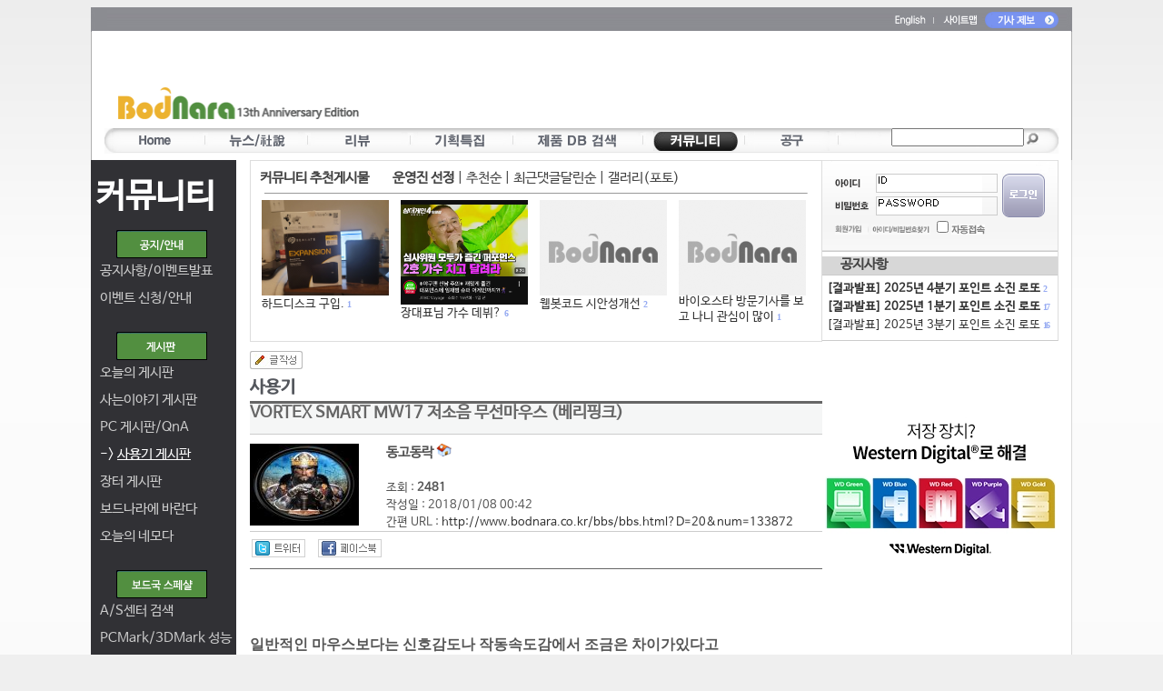

--- FILE ---
content_type: text/html; charset=euc-kr
request_url: https://www.bodnara.co.kr/bbs/bbs.html?imode=view&D=20&category=53&num=133872
body_size: 18942
content:
<!DOCTYPE HTML PUBLIC "-//W3C//DTD HTML 4.01 Transitional//EN">
<!-- saved from url=(0025)http://www.bodnara.co.kr/ -->
<HTML xmlns="http://www.w3.org/1999/xhtml">
<HEAD>
<!-- Google tag (gtag.js) -->
<script async src="https://www.googletagmanager.com/gtag/js?id=G-Q0R8ZH8FV0"></script>
<script>
  window.dataLayer = window.dataLayer || [];
  function gtag(){dataLayer.push(arguments);}
  gtag('js', new Date());

  gtag('config', 'G-Q0R8ZH8FV0');
</script>

<!--구글 자동광고 -->
<script async src="//pagead2.googlesyndication.com/pagead/js/adsbygoogle.js"></script>
<script>
     (adsbygoogle = window.adsbygoogle || []).push({
          google_ad_client: "ca-pub-8614191598307608",
          enable_page_level_ads: true
     });
</script>
<!--구글 자동광고 -->
<meta name="y_key" content="5f2fe48a2b12e45f" />
<TITLE>VORTEX SMART MW17 저소음 무선마우스 (베리핑크):: 보드나라- 정보공유</TITLE>		
		<META http-equiv="imagetoolbar" content=no>
<META name="robots" content="all">
<meta http-equiv="Content-Language" content="ko" />
<meta name="viewport" content="width=device-width">
<meta name="subject" content="VORTEX SMART MW17 저소음 무선마우스 (베리핑크) :: 보드나라">
<meta name="title" content="VORTEX SMART MW17 저소음 무선마우스 (베리핑크) :: 보드나라">
<meta property="og:title" content="VORTEX SMART MW17 저소음 무선마우스 (베리핑크) :: 보드나라">
<meta name="keywords" content="벤치마크,하드웨어,PC,컴퓨터,CPU,그래픽카드,게임,온라인게임,모바일게임,콘솔게임,게임 정보,게임 출시,최신 게임">
<Meta name="description" content="      일반적인 마우스보다는 신호감도나 작동속도감에서 조금은 차이가있다고  보는 무선마우스제품이지만 선이없어서 사용편의성은 좋다고 보고 이번에  소개해드린제품은 일반적인 2.4GHz 무선신호 속도 / 6단계">
<meta name="google-site-verification" content="p1omgU3dakYQui8AhVS7rCBdOrYhJ7aI4uMAQZIt-5o">
<meta name="robots" content="max-image-preview:large">
<META name="writer" content="NexGen Research Inc.">
<META name="copyright" content="&copy; NexGen Research Inc. Dept. of Bodnara">
<META name="reply-to" content="potatotree@bodnara.co.kr">
<META name="build" content="2018. 01. 08"> 	
<meta name="msvalidate.01" content="FBA63D3205CBC0BF7AD50AD9CECA2E03">
<META http-equiv=Content-Type content="text/html; charset=euc-kr">
<META http-equiv="Cache-Control" content="No-Cache">
<META http-equiv="Pragma" content="No-Cache">

<meta name="NaverBot" content="All"/>
<meta name="NaverBot" content="index,follow"/>
<meta name="Yeti" content="All"/>
<meta name="Yeti" content="index,follow"/>
	

<LINK href="/css/2014bodnara.css" type="text/css" rel="stylesheet" />
<link rel='stylesheet' type='text/css' href='/bbs/style_search_top.css' />
<link rel="apple-touch-icon" sizes="57x57" href="/d2009/images/favicon/apple-icon-57x57.png">
<link rel="apple-touch-icon" sizes="60x60" href="/d2009/images/favicon/apple-icon-60x60.png">
<link rel="apple-touch-icon" sizes="72x72" href="/d2009/images/favicon/apple-icon-72x72.png">
<link rel="apple-touch-icon" sizes="76x76" href="/d2009/images/favicon/apple-icon-76x76.png">
<link rel="apple-touch-icon" sizes="114x114" href="/d2009/images/favicon/apple-icon-114x114.png">
<link rel="apple-touch-icon" sizes="120x120" href="/d2009/images/favicon/apple-icon-120x120.png">
<link rel="apple-touch-icon" sizes="144x144" href="/d2009/images/favicon/apple-icon-144x144.png">
<link rel="apple-touch-icon" sizes="152x152" href="/d2009/images/favicon/apple-icon-152x152.png">
<link rel="apple-touch-icon" sizes="180x180" href="/d2009/images/favicon/apple-icon-180x180.png">
<link rel="icon" type="image/png" sizes="192x192"  href="/d2009/images/favicon/android-icon-192x192.png">
<link rel="icon" type="image/png" sizes="32x32" href="/d2009/images/favicon/favicon-32x32.png">
<link rel="icon" type="image/png" sizes="96x96" href="/d2009/images/favicon/favicon-96x96.png">
<link rel="icon" type="image/png" sizes="16x16" href="/d2009/images/favicon/favicon-16x16.png">
<link rel="manifest" href="/manifest.json">
<meta name="msapplication-TileColor" content="#ffffff">
<meta name="msapplication-TileImage" content="/ms-icon-144x144.png">
<meta name="theme-color" content="#ffffff">
<link rel="alternate" type="application/rss+xml" title="보드나라::전체기사" href="/rss/rss_bodnara.xml" />
<!-- 표준 링크 지정 -->
<link rel="canonical" href="https://www.bodnara.co.kr/bbs/bbs.html?D=20&num=133872" /><!-- 표준 링크 지정 끝 -->
<!--모바일 링크 선언 -->
<link rel="alternate" media="only screen and (max-width: 640px)" href="https://m.bodnara.co.kr/bbs/bbs.html?D=20&num=133872" />	
<!-- og:url 지정 -->
<link rel="og:url" href="https://www.bodnara.co.kr/bbs/bbs.html?D=20&num=133872" /><!-- og:url 지정 끝 -->
	
<!-- 끝 -->

<script language="javascript" type="text/javascript">
<!--
function MM_swapImgRestore() { //v3.0
  var i,x,a=document.MM_sr; for(i=0;a&&i<a.length&&(x=a[i])&&x.oSrc;i++) x.src=x.oSrc;
}
 
function MM_preloadImages() { //v3.0
  var d=document; if(d.images){ if(!d.MM_p) d.MM_p=new Array();
    var i,j=d.MM_p.length,a=MM_preloadImages.arguments; for(i=0; i<a.length; i++)
    if (a[i].indexOf("#")!=0){ d.MM_p[j]=new Image; d.MM_p[j++].src=a[i];}}
}

function MM_findObj(n, d) { //v4.01
  var p,i,x;  if(!d) d=document; if((p=n.indexOf("?"))>0&&parent.frames.length) {
    d=parent.frames[n.substring(p+1)].document; n=n.substring(0,p);}
  if(!(x=d[n])&&d.all) x=d.all[n]; for (i=0;!x&&i<d.forms.length;i++) x=d.forms[i][n];
  for(i=0;!x&&d.layers&&i<d.layers.length;i++) x=MM_findObj(n,d.layers[i].document);
  if(!x && d.getElementById) x=d.getElementById(n); return x;
}

function MM_swapImage() { //v3.0
  var i,j=0,x,a=MM_swapImage.arguments; document.MM_sr=new Array; for(i=0;i<(a.length-2);i+=3)
   if ((x=MM_findObj(a[i]))!=null){document.MM_sr[j++]=x; if(!x.oSrc) x.oSrc=x.src; x.src=a[i+2];}
}
//-->

function valid_check_search(fmSearch)
{
	if(fmSearch.searchword.value == "")
	{
		alert("검색어를 입력하세요.") ;
		fmSearch.searchword.focus() ;
		return false ;
	}
}

function documentwrite(src){
        document.write(src);
}
//배너 삽입 코드 끝 
</script>
</head>
<!-- google plus code -->
<script src="https://apis.google.com/js/platform.js" async defer>
  {lang: 'ko'}
</script>
<!-- end -->
<body bgcolor="#ffffff" onload="AutoSourcing.init('article_%id%')" oncontextmenu="">
<!-- google analytics -->
<script>
  (function(i,s,o,g,r,a,m){i['GoogleAnalyticsObject']=r;i[r]=i[r]||function(){
  (i[r].q=i[r].q||[]).push(arguments)},i[r].l=1*new Date();a=s.createElement(o),
  m=s.getElementsByTagName(o)[0];a.async=1;a.src=g;m.parentNode.insertBefore(a,m)
  })(window,document,'script','//www.google-analytics.com/analytics.js','ga');

  ga('create', 'UA-58615025-1', 'auto');
  ga('send', 'pageview');

</script>
<!-- google analytics end --><!-- 페이스북용 코드 시작 -->
<div id="fb-root"></div>
<script>(function(d, s, id) {
  var js, fjs = d.getElementsByTagName(s)[0];
  if (d.getElementById(id)) return;
  js = d.createElement(s); js.id = id;
  js.src = "//connect.facebook.net/ko_KR/sdk.js#xfbml=1&appId=256694007763231&version=v2.0";
  fjs.parentNode.insertBefore(js, fjs);
}(document, 'script', 'facebook-jssdk'));</script>
<!-- 끝 -->										
<div>
<!-- 네비게이션 start -->
<table width="1080" border="0" cellspacing="0" cellpadding="0" align="center">
	<tr>
		<td style="background-image: url('/d2009/images/bg_topmenu.gif')" height="168" valign="top" align="center">
			<script type="text/javascript">
function sub_login() {
        var f = document.fm_new;
                
        if (f.userID.value == '') {
                alert('아이디를 입력해 주세요.');
                f.userID.focus();
                return false;
        } else if (f.userPW.value == '') {
                alert('비밀번호를 입력해 주세요.');
                f.userPW.focus();
                return false;
        }
 
				f.action = "/auth/memberLoginAct.php";
        f.submit();
}             

/*
미디어로그의 미디어만들기  : Login_check(1)
내미디어바로가기 : Medialog_idcheck()
공구의 주문변경확인 : Login_check(2)
공구의 장바구니 : Login_check(3)

$join_ = @mysql_fetch_array(mysql_query("select * from member_join where u_id='$u_id'"));
if ( $join_[media] == "y" ) err("이미 미디어로그에 가입되어 있습니다.") ;
*/

function Login_check(type) {
	var userid 	= "";
	var join_	= "";

	if (type == 1) {
		// 미디어로그 - 미디어 만들기 
		if (!userid) {
			alert('로그인을 하신후 사용하여주세요.');
		} else {
			location.href='http://medialog.bodnara.co.kr/join.php?imode=bodnara_in';
		}
	} else if (type == 2) {
		// 공구의 주문변경확인 : Login_check(2)
		if (!userid) {
			alert('로그인을 하신후 사용하여주세요.');
		} else {
			location.href='https://www.bodnara.co.kr/09shop/?this_in=2008_my_order_list';
		}
	} else if (type == 3) {
		// 공구의 장바구니 확인 : Login_check(3)
		if (!userid) {
			alert('로그인을 하신후 사용하여주세요.');
		} else {
			location.href='https://www.bodnara.co.kr/09shop/?this_in=09shin_cart_list';
		}
	}
}

function Medialog_idcheck() {
	var userid 	= "";
	if (!userid) {
		alert('로그인을 하신후 사용하여주세요.');
	} else {
		location.href='http://medialog.bodnara.co.kr/' + userid;
	}
}
</script>

<!--태그 js 있던 자리 -->


			<table width="1080" border="0" cellspacing="0" cellpadding="0">
				<tr>

										<td align='right' height='28' style='padding-right:15px'>
						<a href="//translate.google.com/translate?client=tmpg&hl=ko&u=http%3A%2F%2Fwww.bodnara.co.kr%2Findex.html&langpair=ko|en" target=_new><img src="//file.bodnara.co.kr/images/d2009/images/english.gif" border=0 width="44" height="12" align="absmiddle"></a>
						<a href="/home/sitemap.html"><img src="//file.bodnara.co.kr/images/d2009/images/topmenu_sitemap.gif" width="50" border=0 height="12" align="absmiddle"></a>
						<!--
						<img src="//file.bodnara.co.kr/images/d2009/images/topmenu_message.gif" width="63" height="18" border=0 align="absmiddle" onClick="if(confirm('로그인후 사용하실 수 있습니다. 로그인하시겠습니까?')){fm_new.userID.focus();}else{return false;}">
						-->
						<a href="mailto:press@bodnara.co.kr"><img src="//file.bodnara.co.kr/images/d2009/images/topmenu_qna.gif" border=0 width="81" height="18" align="absmiddle"></a>
											
					</td>
				</tr>
			</table>
			<table width="1080" border="0" cellspacing="0" cellpadding="0">
				<tr>
					<td width="22" height="100">&nbsp;</td> <!--logo_top.gif-->
					<td width="288" align='left' valign='bottom'><a href="/"><img src="//file.bodnara.co.kr/images/d2009/images/logo_top.gif" width="273" height="35" border=0  style="margin-left:10px;margin-bottom:5px;"></a></td>
					<!-- width org 352/728 now 288/770 -->
					<td width="770" valign='bottom'>
						
						<script async src="//pagead2.googlesyndication.com/pagead/js/adsbygoogle.js"></script>
						<!-- 보드나라 대형 하단 -->
						<ins class="adsbygoogle"
						     style="display:inline-block;width:728px;height:90px"
						     data-ad-client="ca-pub-8614191598307608"
						     data-ad-slot="1972379438"></ins>
						<script>
						(adsbygoogle = window.adsbygoogle || []).push({});
						</script>
						
					</td>
					<td width=20>&nbsp;</td>
				</tr>
			</table>
			
			<table width="1080" border="0" cellspacing="0" cellpadding="0">
				<tr>
					<td align="center" style='padding-top:5px'>
										<style> .top_menu_javascript img {position:absolute;cursor:pointer;_cursor:hand;border:none}
					.top_menu_javascript a {font-size:11px;padding:3px 2px;font_family:애플고딕,맑은고딕,돋움체,dotum}
					</style>
				
					<div style='width:1050px;height:10px;position:relative;margin-bottom:0px;padding-bottom:0px'>
					<div id='m_sub_1' class='top_menu_javascript' style='position:absolute;top:0px;left:0px;width:1050px;height:20px;padding-top:5px;text-align:left;vertical-align:middle;overflow:hidden;opacity:0;filter:alpha(opacity=0);display:none' onmouseover='top_menu_over(1)'>&nbsp;&nbsp;&nbsp; 
					</div>
					<div id='m_sub_2' class='top_menu_javascript' style='position:absolute;top:0px;left:0px;width:1050px;height:20px;padding-top:5px;text-align:center;vertical-align:middle;overflow:hidden;opacity:0;display:none;' onmouseover='top_menu_over(2)'> 
					</div>
					<div id='m_sub_3' class='top_menu_javascript' style='position:absolute;top:0px;left:0px;width:1050px;height:20px;padding-top:5px;text-align:center;vertical-align:middle;overflow:hidden;opacity:0;display:none;' onmouseover='top_menu_over(3)'> 
					</div>
					<div id='m_sub_4' class='top_menu_javascript' style='position:absolute;top:0px;left:0px;width:1050px;height:20px;padding-top:5px;text-align:right;vertical-align:middle;overflow:hidden;opacity:0;display:none;' onmouseover='top_menu_over(4)'> 
					</div>
					<div id='m_sub_5' class='top_menu_javascript' style='position:absolute;top:0px;left:0px;width:1050px;height:20px;padding-top:5px;text-align:right;vertical-align:middle;overflow:hidden;opacity:0;display:none;' onmouseover='top_menu_over(5)'> 
					</div>
					<!-- <div id='m_sub_6' class='top_menu_javascript' style='position:absolute;top:0px;left:0px;width:965px;height:40px;padding-top:5px;text-align:right;vertical-align:middle;overflow:hidden;opacity:0' onmouseover='top_menu_over(6)'> 
					<a href='/bbs/bbs.html?imode=list&D=59&category=180'><span style='background:url(/d2009/top_menu/icon_gt2.png);padding-top:1px;padding-right:4px'>&nbsp;</span>사용문의</a> <a href='/bbs/bbs.html?imode=list&D=59&category=182'><span style='background:url(/d2009/top_menu/icon_gt2.png);padding-top:1px;padding-right:4px'>&nbsp;</span>RSS공유</a> <a href='/bbs/bbs.html?imode=list&D=59&category=181'><span style='background:url(/d2009/top_menu/icon_gt2.png);padding-top:1px;padding-right:4px'>&nbsp;</span>버그신고</a> 
					</div> -->
					<div id='m_sub_6' class='top_menu_javascript' style='position:absolute;top:0px;left:0px;width:1050px;height:20px;padding-top:5px;text-align:right;vertical-align:middle;overflow:hidden;opacity:0;display:none;' onmouseover='top_menu_over(6)'> 
					</div>
					<div id='m_sub_7' class='top_menu_javascript' style='position:absolute;top:0px;left:0px;width:1050px;height:20px;padding-top:5px;text-align:right;vertical-align:middle;overflow:hidden;opacity:0;display:none;' onmouseover='top_menu_over(7)'> 
					</div>
			
			<div class='top_menu_javascript' style='position:relative;width:1050px;height:28px;background:url(/d2009/top_menu/menu_bg.gif);vertical-align:middle;overflow:hidden'>
				<div style='float:left;width:866px;'>
					<img style='top:3px;left:8px' src='/d2009/top_menu/top_item_1_on.gif'>
					<img id='m_item_1' style='top:3px;left:8px;padding-bottom:5px;' src='/d2009/top_menu/top_item_1.gif' onmouseover='top_menu_over(1)' onclick='location.href="/"'>
					
					<img style='top:3px;left:119px' src='/d2009/top_menu/top_item_2_on.gif'>
					<img id='m_item_2' style='top:3px;left:119px;padding-bottom:5px;' src='/d2009/top_menu/top_item_2.gif' onmouseover='top_menu_over(2)' onclick='location.href="/bbs/list.html?menu2=news"'>
					
					<img style='top:3px;left:232px' src='/d2009/top_menu/top_item_3_on.gif'>
					<img id='m_item_3' style='top:3px;left:232px;padding-bottom:5px' src='/d2009/top_menu/top_item_3.gif' onmouseover='top_menu_over(3)' onclick='location.href="/bbs/list.html?menu2=review"'>
					
					<img style='top:3px;left:345px' src='/d2009/top_menu/top_item_4_on.gif'>
					<img id='m_item_4' style='top:3px;left:345px;padding-bottom:5px' src='/d2009/top_menu/top_item_4.gif' onmouseover='top_menu_over(4)' onclick='location.href="/bbs/list.html?menu2=special"'>
		
		
					<img style='top:3px;left:460px' src='/d2009/top_menu/top_item_5_on.gif'>
					<img id='m_item_5' style='top:3px;left:460px;padding-bottom:5px' src='/d2009/top_menu/top_item_5.gif' onmouseover='top_menu_over(5)' onclick='location.href="/product/"'>


					
					<!--
					<img style='top:3px;left:630px' src='/d2009/top_menu/top_item_6_on.gif'>
					<img id='m_item_6' style='top:3px;left:630px;padding-bottom:5px' src='/d2009/top_menu/top_item_6.gif' onmouseover='top_menu_over(6)' onclick='location.href="/community/medialog.html"'>
					-->
		
					<img style='top:3px;left:604px' src='/d2009/top_menu/top_item_7_on.gif'>
					<img id='m_item_6' style='top:3px;left:604px;padding-bottom:5px' src='/d2009/top_menu/top_item_7.gif' onmouseover='top_menu_over(6)' onclick='location.href="/community/index.html"'> 
		
					<img style='top:3px;left:715px' src='/d2009/top_menu/top_item_8_on.gif'>
					<img id='m_item_7' style='top:3px;left:715px;padding-bottom:5px' src='/d2009/top_menu/top_item_8.gif' onmouseover='top_menu_over(7)' onclick='location.href="https://www.bodnara.co.kr/09shop/"'>

					<img style='top:5px;left:108px' src='/d2009/top_menu/menuitem-bar.gif'>
				
					<img style='top:5px;left:221px' src='/d2009/top_menu/menuitem-bar.gif'>
				
					<img style='top:5px;left:334px' src='/d2009/top_menu/menuitem-bar.gif'>
					<img style='top:5px;left:447px' src='/d2009/top_menu/menuitem-bar.gif'>
					<img style='top:5px;left:590px' src='/d2009/top_menu/menuitem-bar.gif'>
					<!-- <img style='top:5px;left:762px' src='/d2009/top_menu/menuitem-bar.gif'> -->
					<img style='top:5px;left:702px' src='/d2009/top_menu/menuitem-bar.gif'>
					<img style='top:5px;left:805px' src='/d2009/top_menu/menuitem-bar.gif'>
					&nbsp;
				</div>
			<div style="float:left;" style="padding-left:10px;padding-top:3px">
				<form method="post" action="/search/search.html?menu="  name="fmSearch" target="_top" onSubmit="return valid_check_search(fmSearch)">
							<!--
							<select name="menu" id="menu" class="selectbox"  align="absmiddle" style='font-size:9pt'>
								<option value selected>통합검색</option>
								<option value="tag">태그검색</option>
								<option value="name">제품명검색</option>
								<option value="article">기사검색</option>
								<option value="community">게시판검색</option>
								<option value="medialog">미디어로그</option>
							</select> 
							-->
							
							<input type="text" name="searchword" id="search" autocomplete="off" onkeydown="if(event.keyCode==13 && suggest.currentValueSelected >= 0) return false;" style="width: 146px;height:20px;font-size:9pt" >
							<input type="image" src="/d2009/images/btn_topsearch.gif" name="I1" width="13" height="13" align="absmiddle" style="padding-top:2px;"> 
							<input type="text" name="txtIgnore" style="display:none">
							<input type="hidden" name="txtUserValue" ID="hidden1">
				</form>
			</div>
									<!--class="search_textbox"--> 
									
			</div>
	</div>
	
	
										
					
					<script type="text/javascript">
					
					var m_status = new Array(0,0,0,0,0,0,0,0);
					var crement = new Array(0,0,0,0,0,0,0,0);
					var sub_crement = new Array(0,0,0,0,0,0,0,0);
					var op = new Array(100,100,100,100,100,100,100,100);
					var pos = new Array(0,0,0,0,0,0,0,0);
					var current_default =6;
					
					var obj;
					function top_menu_over(oid)
					{
						
						for(var i=1;i<=7;i++) if(oid!=i) m_status[i] = 0;
						m_status[oid] = 1;
						if(current_default!=oid) m_status[current_default] = 0;
						
						
						
					}
					function top_menu_out()
					{
						for(var i=1;i<=7;i++) if(current_default!=i) m_status[i] = 0;
						m_status[current_default] = 1;
					}
					function top_menu_run()
					{
					  var i;
					  for(i=1;i<=7;i++)
					  {
						  
						  
						  if(m_status[i]==1 && op[i]>0) crement[i]=-10;
						  if(m_status[i]==1 && pos[i]<28) {sub_crement[i]=4;document.getElementById('m_sub_'+i).style.display='block';}
						  if(m_status[i]==0 && op[i]<100) crement[i]=10;
						  if(m_status[i]==0 && pos[i]>0) sub_crement[i]=-2;

						  
						  op[i]+= crement[i];
						  pos[i]+= sub_crement[i];
						  if(crement[i]!=0 || sub_crement[i]!=0) 
						  {
						  	obj = document.getElementById('m_item_'+i);
						  	obj.style.opacity = op[i] / 100;
						  	obj.style.filter='alpha(opacity='+op[i]+')';
						  	obj = document.getElementById('m_sub_'+i);
						  	obj.style.top = pos[i];
						  	obj.style.opacity = (100 - op[i]) / 100;
						  	obj.style.filter='alpha(opacity='+(100-op[i])+')';

						  }
						  if(pos[i]<=0) {sub_crement[i]=0;pos[i]=0;document.getElementById('m_sub_'+i).style.display='none'; }
						  if(pos[i]>=28) {sub_crement[i]=0;pos[i]=28;}
						  if(op[i]==0 || op[i]==100) crement[i]=0;
					  }

					  setTimeout('top_menu_run()',30);
					  
					}
					m_status[current_default]=1;

					top_menu_run();
					
					</script>
</td>
				</tr>
			</table>
		</td>
	</tr>
</table>
<!-- 네비게이션 end -->


<script>
	function dvTabl(idNum){
for (i=1; i<=4; i++){
if(i==idNum){
document.getElementById('divl'+idNum).style.display='block';
}else{
document.getElementById('divl'+i).style.display='none';
}
}
}
//-->
</script>

<table width="1080" border="0" cellspacing="0" cellpadding="0" align="center">
<!--
<tr>
  <td height="19" background="../d2009/images/bg_top.gif">&nbsp;</td>
</tr> -->
<tr>
  <td background="../d2009/images/bg_body.gif"><table width="1080" border="0" cellpadding="0" cellspacing="0">
    <tr>
      <td width="160" bgcolor="#313135" valign="top">

<div style='margin-left:10px;'>&nbsp;</div>
		<div style='margin-left:5px;height:50px;'><font style='font-size:28pt;color:#ffffff;line-height:36pt;'><b>커뮤니티</b></font></div>
    	<div style='margin-left:28px;height:45px;'><img src='//file.bodnara.co.kr/images/d2009/images/notice_left_title.gif' width="100" height="31" style='margin-top:10px;margin-bottom:10px'></div>
    	<div style='margin-left:10px;height:30px;'> <a href='/bbs/bbs.html?imode=list&D=50' class='alinkleft'>공지사항/이벤트발표</a>      	</div>
    	<div style='margin-left:10px;height:30px;'> <a href='/bbs/bbs.html?imode=list&D=61' class='alinkleft'>이벤트 신청/안내</a>      	</div>
    	
    	<div style='margin-left:10px;'>&nbsp;</div>
    	<div style='margin-left:28px;height:35px;'><img src='//file.bodnara.co.kr/images/d2009/images/board_left_title.gif' width="100" height="31" style='margin-bottom:10px'></div>
    	
    	<!-- <div style='margin-left:10px;height:30px;'><a href='/bbs/bbs.html?imode=view&D=3&num=173421' class='alinkleft'>오늘의 게시판</a></div>  -->
    	<div style='margin-left:10px;height:30px;'> <a href='/bbs/bbs.html?imode=list&D=3' class='alinkleft'>오늘의 게시판</a>    	</div>  
    	
    	<div style='margin-left:10px;height:30px;'>  <a href='/bbs/bbs.html?imode=list&D=2' class='alinkleft'>사는이야기 게시판</a>  </div>
    	<div style='margin-left:10px;height:30px;'> <a href='/bbs/bbs.html?imode=list&D=11' class='alinkleft'>PC 게시판/QnA</a>    	</div>  
    	<div style='margin-left:10px;height:30px;'><a href='/bbs/bbs.html?imode=list&D=20' class='alinkleft2'>-> <u>사용기 게시판</u></a>      	</div>
    	<div style='margin-left:10px;height:30px;'> <a href='/bbs/bbs.html?imode=list&D=13' class='alinkleft'>장터 게시판</a>     </div> 	
    	<div style='margin-left:10px;height:30px;'> <a href='/bbs/bbs.html?imode=list&D=21' class='alinkleft'>보드나라에 바란다</a>      	</div>
    	<div style='margin-left:10px;height:30px;'> <a href='/bbs/bbs.html?imode=list&D=67' class='alinkleft'>오늘의 네모다</a>  </div>

    	<div style='margin-left:10px;'>&nbsp;</div>
    	<div style='margin-left:28px;height:35px;'><img src='//file.bodnara.co.kr/images/d2009/images/special_left_title.gif' width="100" height="31" style='margin-bottom:10px'></div>
    	 <div style='margin-left:10px;height:30px;'><a href='/spec/' class='alinkleft'>A/S센터 검색</a></div>      	<div style='margin-left:10px;height:30px;'><a href='http://spec.kbench.com/benchmark/' class='alinkleft' target='_new'>PCMark/3DMark 성능</a></div> 
    	<div style='margin-left:10px;height:30px;'><a href='/bbs/bbs.html?imode=list&D=8' class='alinkleft'>보드국 자료실</a>  </div>
    	<div style='margin-left:10px;height:30px;'><a href='http://www.kbench.com/software/' class='alinkleft' target='_new'>케벤 자료실</a></div>
    	
    	
    	<div style='margin-left:10px;'>&nbsp;</div>
    	<div style='margin-left:28px;height:35px;'><img src='//file.bodnara.co.kr/images/d2009/images/medialog_left_title.gif' width="100" height="31" style='margin-bottom:10px'></div>
    	<!-- <div style='margin-left:10px;height:30px;'><a href='#' onclick='Login_check(1)'>미디어만들기</a></b></div> -->
    	<div style='margin-left:10px;height:30px;'><a href='#' onclick='Medialog_idcheck()'>내 미디어 바로가기</a></b></div>
    	
    	<div style='margin-left:10px;'>&nbsp;</div>
    	<div style='margin-left:28px;height:35px;'><img src='//file.bodnara.co.kr/images/d2009/images/etc_left_title.gif' width="100" height="31" ></div>
    	 <div style='margin-left:10px;height:30px;'><a href='/community/oldbbsmenu.html' class='alinkleft'>옛날 게시판 보기</a></div>      	<div style='margin-left:10px;height:30px;'><a href='/bbs/bbs.html?imode=list&D=55' class='alinkleft'>홍보 게시판</a>      	</div>

</center></td>
      <td width="15">&nbsp;</td>
      <td width="890" valign=top>					
					<div style='float:left;width:628px;border:1px solid #dddddd;height:198px;'> 	
					
						<div style='height:10px'></div>
		  				<div id='divl1' style='display:block;'>
		  				<div style='margin-left:10px'><b>커뮤니티 추천게시물 </b>&nbsp;&nbsp;&nbsp;&nbsp;&nbsp;
		  					<span onclick="dvTabl(1);" style="cursor:pointer"><b>운영진 선정</b></span> | <span onclick="dvTabl(2);" style="cursor:pointer">추천순</span> | <span onclick="dvTabl(3);" style="cursor:pointer">최근댓글달린순</span> | <span onclick="dvTabl(4);" style="cursor:pointer">갤러리(포토)</span>
		  				</div>
		  				<hr size='1' style='color:#cccccc;width:95%'>
		  				
		  				<div style='float:left;width:12px'>&nbsp;</div>
		  											<div style='float:left;width:149px;margin-right:4px;height:140px;overflow:hidden;'>
										  					<!-- getimagesize 트래픽때문에 일단 잠금 24.10.14 
								<a href='/bbs/bbs.html?imode=view&D=2&num=173332' class='mainsubtitle2'><img src='//file.bodnara.co.kr/up/data/2-173332-1.jpg' width='' height='' border='0' style="max-width:140px;height:auto"></a>
								-->
								<a href='/bbs/bbs.html?imode=view&D=2&num=173332' class='mainsubtitle2'><img src='//file.bodnara.co.kr/up/data/2-173332-1.jpg' width='140' height='105' border='0' style="max-width:140px;height:auto"></a>
			  					  							<a href='/bbs/bbs.html?imode=view&D=2&num=173332' class='mainsubtitle2'>하드디스크 구입.</a> <font  class='commentcount2'>1</font>		  					</div>
													<div style='float:left;width:149px;margin-right:4px;height:140px;overflow:hidden;'>
										  					<!-- getimagesize 트래픽때문에 일단 잠금 24.10.14 
								<a href='/bbs/bbs.html?imode=view&D=2&num=173122' class='mainsubtitle2'><img src='//file.bodnara.co.kr/up/data/2-173122-1.jpg' width='' height='' border='0' style="max-width:140px;height:auto"></a>
								-->
								<a href='/bbs/bbs.html?imode=view&D=2&num=173122' class='mainsubtitle2'><img src='//file.bodnara.co.kr/up/data/2-173122-1.jpg' width='140' height='105' border='0' style="max-width:140px;height:auto"></a>
			  					  							<a href='/bbs/bbs.html?imode=view&D=2&num=173122' class='mainsubtitle2'>장대표님 가수 데뷔?</a> <font  class='commentcount2'>6</font>		  					</div>
													<div style='float:left;width:149px;margin-right:4px;height:140px;overflow:hidden;'>
										  					<a href='/bbs/bbs.html?imode=view&D=2&num=173094' class='mainsubtitle2'><img src='//file.bodnara.co.kr/images/noimage.gif'  width='140' height='105' border='0'></a>
			  					  							<a href='/bbs/bbs.html?imode=view&D=2&num=173094' class='mainsubtitle2'>웹봇코드 시안성개선</a> <font  class='commentcount2'>2</font>		  					</div>
													<div style='float:left;width:149px;margin-right:4px;height:140px;overflow:hidden;'>
										  					<a href='/bbs/bbs.html?imode=view&D=2&num=173022' class='mainsubtitle2'><img src='//file.bodnara.co.kr/images/noimage.gif'  width='140' height='105' border='0'></a>
			  					  							<a href='/bbs/bbs.html?imode=view&D=2&num=173022' class='mainsubtitle2'>바이오스타 방문기사를 보고 나니 관심이 많이 </a> <font  class='commentcount2'>1</font>		  					</div>
												
		  				
		  				</div>
		  				
		  				<div id='divl2' style='display:none;'>
		  				<div style='margin-left:10px'><b>커뮤니티 추천게시물 </b>&nbsp;&nbsp;&nbsp;&nbsp;&nbsp;
		  					<span onclick="dvTabl(1);" style="cursor:pointer">운영진 선정</span> | <span onclick="dvTabl(2);" style="cursor:pointer"><b>추천순</b></span> | <span onclick="dvTabl(3);" style="cursor:pointer">최근댓글달린순</span> | <span onclick="dvTabl(4);" style="cursor:pointer">갤러리(포토)</span>
		  				</div>
		  				<hr size='1' style='color:#cccccc;width:95%'>
		  				
		  				<div style='float:left;width:12px'>&nbsp;</div>
		  											<div style='float:left;width:149px;margin-right:4px;height:140px;overflow:hidden;'>
										  					<a href='/bbs/bbs.html?imode=view&D=2&num=173425' class='mainsubtitle2'><img src='//file.bodnara.co.kr/images/noimage.gif'  width='140' height='105' border='0'></a>
			  					  							<a href='/bbs/bbs.html?imode=view&D=2&num=173425' class='mainsubtitle2'>교차로 구인구직 한눈에 보기｜지역별 교차로 일자리 찾는 방법 정리</a> <img src="../d2009/images/icon_new3.gif" alt=신 align="absmiddle">		  					</div>
													<div style='float:left;width:149px;margin-right:4px;height:140px;overflow:hidden;'>
										  					<a href='/bbs/bbs.html?imode=view&D=2&num=173424' class='mainsubtitle2'><img src='//file.bodnara.co.kr/images/noimage.gif'  width='140' height='105' border='0'></a>
			  					  							<a href='/bbs/bbs.html?imode=view&D=2&num=173424' class='mainsubtitle2'>배드민턴 남자복식 16강｜중계·경기일정·시간·대진표·결과｜2026 BWF 인도 오픈</a> <img src="../d2009/images/icon_new3.gif" alt=신 align="absmiddle">		  					</div>
													<div style='float:left;width:149px;margin-right:4px;height:140px;overflow:hidden;'>
										  					<a href='/bbs/bbs.html?imode=view&D=2&num=173423' class='mainsubtitle2'><img src='//file.bodnara.co.kr/images/noimage.gif'  width='140' height='105' border='0'></a>
			  					  							<a href='/bbs/bbs.html?imode=view&D=2&num=173423' class='mainsubtitle2'>배드민턴 여자복식 16강｜중계·경기일정·시간·대진표·결과｜2026 BWF 인도 오픈</a> <img src="../d2009/images/icon_new3.gif" alt=신 align="absmiddle">		  					</div>
													<div style='float:left;width:149px;margin-right:4px;height:140px;overflow:hidden;'>
										  					<a href='/bbs/bbs.html?imode=view&D=2&num=173422' class='mainsubtitle2'><img src='//file.bodnara.co.kr/images/noimage.gif'  width='140' height='105' border='0'></a>
			  					  							<a href='/bbs/bbs.html?imode=view&D=2&num=173422' class='mainsubtitle2'>배드민턴 안세영 여자단식 16강｜중계·경기일정·시간·결과·다시보기｜2026 BWF 인도 오픈</a> <img src="../d2009/images/icon_new3.gif" alt=신 align="absmiddle">		  					</div>
								  				</div>
		  				
		  				<div id='divl3' style='display:none;'>
		  				<div style='margin-left:10px'><b>커뮤니티 추천게시물 </b>&nbsp;&nbsp;&nbsp;&nbsp;&nbsp;
		  					<span onclick="dvTabl(1);" style="cursor:pointer">운영진 선정</span> | <span onclick="dvTabl(2);" style="cursor:pointer">추천순</span> | <span onclick="dvTabl(3);" style="cursor:pointer"><b>최근댓글달린순</b></span> | <span onclick="dvTabl(4);" style="cursor:pointer">갤러리(포토)</span>
		  				</div>
		  				<hr size='1' style='color:#cccccc;width:95%'>
		  				
		  				<div style='float:left;width:12px'>&nbsp;</div>
		  				
		  											<div style='float:left;width:149px;margin-right:4px;height:140px;overflow:hidden;'>
										  					<a href='/bbs/bbs.html?imode=view&D=3&num=173421'><img src='//file.bodnara.co.kr/images/noimage.gif'  width='140' height='105' border='0'></a>
			  					  							<a href='/bbs/bbs.html?imode=view&D=3&num=173421' class='mainsubtitle2'></a>		  					</div>
													<div style='float:left;width:149px;margin-right:4px;height:140px;overflow:hidden;'>
										  					<a href='/bbs/bbs.html?imode=view&D=3&num=173417'><img src='//file.bodnara.co.kr/images/noimage.gif'  width='140' height='105' border='0'></a>
			  					  							<a href='/bbs/bbs.html?imode=view&D=3&num=173417' class='mainsubtitle2'></a>		  					</div>
													<div style='float:left;width:149px;margin-right:4px;height:140px;overflow:hidden;'>
										  					<a href='/bbs/bbs.html?imode=view&D=50&num=173420'><img src='//file.bodnara.co.kr/images/noimage.gif'  width='140' height='105' border='0'></a>
			  					  							<a href='/bbs/bbs.html?imode=view&D=50&num=173420' class='mainsubtitle2'>[결과발표] 2025년 4분기 포인트 소진 로또 이벤</a> <font  class='commentcount2'>2</font>		  					</div>
													<div style='float:left;width:149px;margin-right:4px;height:140px;overflow:hidden;'>
										  					<a href='/bbs/bbs.html?imode=view&D=3&num=173416'><img src='//file.bodnara.co.kr/images/noimage.gif'  width='140' height='105' border='0'></a>
			  					  							<a href='/bbs/bbs.html?imode=view&D=3&num=173416' class='mainsubtitle2'>[2026년 1월 13일 화요일] 출석부</a> <font  class='commentcount2'>22</font>		  					</div>
												
		  				</div>
		  				
		  				<div id='divl4' style='display:none;'>
		  				<div style='margin-left:10px'><b>커뮤니티 추천게시물 </b>&nbsp;&nbsp;&nbsp;&nbsp;&nbsp;
		  					<span onclick="dvTabl(1);" style="cursor:pointer">운영진 선정</span> | <span onclick="dvTabl(2);" style="cursor:pointer">추천순</span> | <span onclick="dvTabl(3);" style="cursor:pointer">최근댓글달린순</span> | <span onclick="dvTabl(4);" style="cursor:pointer"><b>갤러리(포토)</b></span>
		  				</div>
		  				<hr size='1' style='color:#cccccc;width:95%'>
		  				
		  				<div style='float:left;width:12px'>&nbsp;</div>
		  				
		  											<div style='float:left;width:149px;margin-right:4px;height:140px;overflow:hidden;'>
										  					<a href='/bbs/bbs.html?imode=view&D=2&num=173009' class='mainsubtitle2'><img src='//file.bodnara.co.kr/up/data/2-173009-1.jpg' width='140' height='105' border='0' style="max-width:140px;height:auto"></a>
			  					  							<a href='/bbs/bbs.html?imode=view&D=2&num=173009' class='mainsubtitle2'>로또 이벤트 경품 수령 했습니다.</a>		  					</div>
													<div style='float:left;width:149px;margin-right:4px;height:140px;overflow:hidden;'>
										  					<a href='/bbs/bbs.html?imode=view&D=2&num=172723' class='mainsubtitle2'><img src='//file.bodnara.co.kr/up/data/2-172723-1.png' width='140' height='105' border='0' style="max-width:140px;height:auto"></a>
			  					  							<a href='/bbs/bbs.html?imode=view&D=2&num=172723' class='mainsubtitle2'>100PAD 시리즈 (2025년 1월 17일 출시)</a>		  					</div>
													<div style='float:left;width:149px;margin-right:4px;height:140px;overflow:hidden;'>
										  					<a href='/bbs/bbs.html?imode=view&D=2&num=172722' class='mainsubtitle2'><img src='//file.bodnara.co.kr/up/data/2-172722-1.png' width='140' height='105' border='0' style="max-width:140px;height:auto"></a>
			  					  							<a href='/bbs/bbs.html?imode=view&D=2&num=172722' class='mainsubtitle2'>100OS 파일 탐색기 (2025년 1월 8일 출시)</a>		  					</div>
													<div style='float:left;width:149px;margin-right:4px;height:140px;overflow:hidden;'>
										  					<a href='/bbs/bbs.html?imode=view&D=2&num=172705' class='mainsubtitle2'><img src='//file.bodnara.co.kr/up/data/2-172705-1.png' width='140' height='105' border='0' style="max-width:140px;height:auto"></a>
			  					  							<a href='/bbs/bbs.html?imode=view&D=2&num=172705' class='mainsubtitle2'>100OS 인터넷 (2025년 1월 8일 출시)</a>		  					</div>
												
		  				</div>
		  			</div>
		  			<div style='float:left;border-bottom:1px solid #cccccc;width:259px;border-right:1px solid #dddddd;'>
			  			<div>
		  				<!-- 로그인, 검색폼 -->
<script>
function sub_login() {
        var f = document.fm_new;
                
        if (f.userID.value == '') {
                alert('아이디를 입력해 주세요.');
                f.userID.focus();
                return false;
        } else if (f.userPW.value == '') {
                alert('비밀번호를 입력해 주세요.');
                f.userPW.focus();
                return false;
        }
 
        f.action = "/auth/memberLoginAct.php";            
        f.submit();
}             
</script>   


<table width="250" border="0" cellspacing="0" cellpadding="0">
                            <tr>
                                <td height="100" valign="top" background="/d2009/images/login/bg_loginbg.gif"  style="padding-top:9px; padding-left:14px;padding-right:14px;">
                                <form method=post action="/auth/memberLoginAct.php" name=fm_new>
																	<input type=hidden name=url value="/bbs/bbs.html?imode=view&D=20&category=53&num=133872">
																	<input type=hidden name=searchword value="">
                                    <table width="231" border="0" cellspacing="0" cellpadding="0" >
                                        <tr>
                                            <td width="44" height="6" colspan="4"></td>
                                        </tr>
                                        <tr>
                                            <td height="20"><img src="/d2009/images/login/txt_login_id.gif" width="28" height="9"></td>
                                            <td width="134">
                                                
                                                <input type="text"  class=input style="border: 1px solid #CCCCCC; background: #ffffff;font-face:돋움; background:url(/d2005/img/login/login_id.gif) no-repeat; FONT-SIZE: 11px; WIDTH: 134px; height:21px;" name="userID" onFocus="document.fm_new.userID.style.backgroundImage = ''; document.fm_new.userID.style.backgroundColor = '#FFFFFF'">
                                            </td>
                                            <td width="5">&nbsp;</td>
                                            <td width="47" rowspan="3"><img style="cursor:pointer;" onClick="sub_login();" src="/d2009/images/login/btn_login.gif" width="47" height="48">
                                           
                                            </td>
                                        </tr>
                                        <tr>
                                            <td height="3"></td>
                                            <td></td>
                                            <td></td>
                                       </tr>
                                        <tr>
                                            <td><img src="/d2009/images/login/txt_login_pass.gif" width="37" height="11"></td>
                                            <td>
                                                <input type="password" onkeydown="if(event.keyCode==13) sub_login();" style="border: 1px solid #CCCCCC; background: #ffffff;font-face:돋움; background:url(/d2005/img/login/login_pass.gif) no-repeat; FONT-SIZE: 11px; WIDTH: 134px; height:21px;" name="userPW" onFocus="document.fm_new.userPW.style.backgroundImage = '';">
                                            </td>
                                            <td>&nbsp;</td>
                                        </tr>
                                    </table>
                                    
                                    
                                    <table width="231" border="0" cellspacing="0" cellpadding="0">
                                        <tr>
                                            <td height="22">
                                            <a href='//www.bodnara.co.kr/member/confirm_join.html' target=_parent><img src="/d2009/images/login/btn_join.gif" width="37" height="15" border=0  align="absmiddle"></a>
                                            <a href="//www.bodnara.co.kr/member/confirm_modify.html" target=_parent><img src="/d2009/images/login/btn_findpass.gif" border=0 width="65" height="15"  align="absmiddle"></a>
                                            <input type="checkbox" value="y" name="auth_login"><img src="/d2009/images/login/txt_login_autologin.gif" border="0" width="37" height="11" align="absmiddle">
                                            <!--
                                            <input type="checkbox" value="y" name="ssl_login"><img src="/d2009/images/login/txt_login_security.gif" border="0" width="37" height="11" align="absmiddle">
                                            -->
                                            </td>
                                        </tr>
                                    </table>
                                   	</form>
                                </td>
                            </tr>
                        </table>
		  				</div>
			  			
			  			<div style='border-top:1px solid #cccccc;width:259px;height:97px;'>
				  				<div style='background-color:d7d7d7;border-bottom:1px solid #cccccc;height:20px;margin-bottom:5px;'>
				  					<div style='margin-left:20px;margin-top:5px;'><b>공지사항</b></div>
				  				</div>
				  													<div style='height:20px;margin-left:5px;'>
			                 <a href="/bbs/bbs.html?D=50&num=173420" title="[결과발표] 2025년 4분기 포인트 소진 로또 이벤트"  class="mainsubtitle2">
			                 <b>[결과발표] 2025년 4분기 포인트 소진 로또</b> <font class='commentcount2'>2</font></a>									</div>
																	<div style='height:20px;margin-left:5px;'>
			                 <a href="/bbs/bbs.html?D=50&num=172830" title="[결과발표] 2025년 1분기 포인트 소진 로또 이벤트"  class="mainsubtitle2">
			                 <b>[결과발표] 2025년 1분기 포인트 소진 로또</b> <font class='commentcount2'>17</font></a>									</div>
																	<div style='height:20px;margin-left:5px;'>
			                 <a href="/bbs/bbs.html?D=50&num=173088" title="[결과발표] 2025년 3분기 포인트 소진 로또 이벤트"  class="mainsubtitle2">
			                 [결과발표] 2025년 3분기 포인트 소진 로또 <font class='commentcount2'>16</font></a>									</div>
								  
				  			</div>
			  			
			  		</div>
		  		</div>        <table width="100%" border="0" cellpadding="0" cellspacing="0">
          <tr>
            <td height=10>
          </tr>
          <tr>
            <td align="left">              <img src="../d2005/eventnotice/img/bu_write.gif" width="58" height="20" border=0 onClick="if(confirm('로그인후 글을 작성해주세요. 로그인하시겠습니까?')){fm_new.userID.focus();}else{return false;}">
              </td>
          </tr>
          <tr>
            <td height=10>
          </tr>
        </table>
        <table width="100%" border="0" cellpadding="0" cellspacing="0">
          <tr>
            <td align="left" height=20><img src="../d2008/community_image/infoshare_title_bar.gif" width="361" height="20" border="0" alt="사용기/필테기"></td>
          </tr>
          <tr>
            <td height=5></td>
          </tr>
        </table>

<table width="100%" border="0" cellpadding="0" cellspacing="0" widt=890 height=183 >	<tr>		<td valign=top>			<table width="100%" border="0" cellpadding="0" cellspacing="0" bgcolor=#FFFFFF>			  <tr>			    <td height="3" bgcolor="#666666"  colspan=2></td>			  </tr>			  <tr>			    <td align="left" height="179">									
												
									<table width="100%" border="0" cellpadding="0" cellspacing="0" height=179>
										<tr>
											<td colspan=2 style='background-color:#f5f6f6' style='padding-top:5px'>
												<div id='community'>
			                      					<h1>VORTEX SMART MW17 저소음 무선마우스 (베리핑크)</h1>
												</div>		
											</td>
										</tr>
										<tr>
											<td colspan=2 height=1 style='background-color:#cccccc'></td>
										</tr>
										<tr>
											<td style='padding-top:10px' width=150 valign=top>
												<img src="//file.bodnara.co.kr/up/member/1329073439.jpg" width="120" height="90" style=cursor:hand; onclick="window.open('/member/memo/view_info.php?member_no=sn0028','view_info','width=400,height=500,toolbar=no,scrollbars=yes')"><br>                      			</td>
                      			<td  style='padding-top:10px'  width=480 valign=top class='maintext1'>
	                      			
											<b><font style='font-size:11pt'>동고동락</font></b>                              
                        <a href='http://medialog.bodnara.co.kr/sn0028' target=_new><img src='../d2005/qna/img/home_icon.gif' width='18' height='14' alt='미디어로그가기' border=0></a>
                        											
					            	<br><br>
					            	
											조회 : <strong>2481 </strong>
											<br>
											작성일 : 2018/01/08 00:42											<br>
											간편 URL : <script language="JavaScript">
											function copy_clip(strData) {
											clipboardData.setData("Text", strData);
											alert("클립보드로 복사되었습니다.");}
										</script>
										<a class='mainsubtitle2' href="javascript:copy_clip('http://www.bodnara.co.kr/bbs/bbs.html?D=20&num=133872');">http://www.bodnara.co.kr/bbs/bbs.html?D=20&num=133872</a>
											
											</td>
										</tr>
										<tr>
											<td colspan=2 height='1' style='background-color:#cccccc'></td>
										</tr>
										<tr>
											<td colspan=2 height='40'>
												<table cellspacing=\"0\" cellpadding=\"0\" width=100%>
													<tr>
																								
																								<td>
								            <img style="cursor: pointer;" onclick="window.open('http://www.bodnara.co.kr/snslink.php?mode=community&sns=twitter&num=133872','twitter_send');" src="/d2009/images/twitter_send.gif" width="59" height="20" alt="트위터" title="트위터 보내기">
								            &nbsp;&nbsp;
								            <img style="cursor: pointer;" onclick="window.open('http://www.facebook.com/sharer.php?u=https%3A%2F%2Fwww.bodnara.co.kr%2Fbbs%2Fbbs.html%3Fimode%3Dview%26D%3D20%26category%3D53%26num%3D133872&t=VORTEX+SMART+MW17+%EC%A0%80%EC%86%8C%EC%9D%8C+%EB%AC%B4%EC%84%A0%EB%A7%88%EC%9A%B0%EC%8A%A4+%28%EB%B2%A0%EB%A6%AC%ED%95%91%ED%81%AC%29','facebook_send');" src="/d2009/images/facebook_send.gif" width="70" height="20" alt="페이스북" title="페이스북 보내기">
												</td>
											</tr>
											</table>
											</td>
										</tr>
									</table>						 </td>			   </tr>			   <tr>    				<td height="1" bgcolor="#666666" colspan=2></td>  					</tr>			</table>		</td>		<td valign=bottom>			<iframe frameborder="0" height="183" id="topbanner1" marginheight="0" marginwidth="0" scrolling="no" src="/advert/advert.php?no=361&amp;ls=1" target="_blank" width="260"></iframe>		</td>	</tr></table><table width="100%" border="0" cellpadding="0" cellspacing="0" bgcolor=#FFFFFF>  <tr>    <td>		

	



	</td>  </tr></table><div class="memotext"   style="table-layout:fixed;WORD-WRAP:break-word;overflow:hidden;width:890" >				<p style="font-family: Dotum, 돋움, gulim, 굴림, AppleGothic, Helvetica, sans-serif;"><img style="max-width:100%; height:auto;"   src="http://img.danawa.com/images/descFiles/4/525/3524039_1515338982299.jpeg" title="" alt="" style="border: 0px none;" /> </p>
<p style="font-family: Dotum, 돋움, gulim, 굴림, AppleGothic, Helvetica, sans-serif;"><span style="font-family: 'Malgun Gothic'; font-size: 12pt; font-weight: bold;"><br />
</span></p>
<p style="font-family: Dotum, 돋움, gulim, 굴림, AppleGothic, Helvetica, sans-serif;"><span style="font-family: 'Malgun Gothic'; font-size: 12pt; font-weight: bold;">일반적인 마우스보다는 신호감도나 작동속도감에서 조금은 차이가있다고</span></p>
<p style="font-family: Dotum, 돋움, gulim, 굴림, AppleGothic, Helvetica, sans-serif;"><span style="font-family: 'Malgun Gothic'; font-size: 12pt; font-weight: bold;">보는 무선마우스제품이지만 선이없어서 사용편의성은 좋다고 보고 이번에</span></p>
<p style="font-family: Dotum, 돋움, gulim, 굴림, AppleGothic, Helvetica, sans-serif;"><span style="font-family: 'Malgun Gothic'; font-size: 12pt; font-weight: bold;">소개해드린제품은 일반적인 2.4GHz 무선신호 속도 / 6단계 DPI을 지원하는</span></p>
<p style="font-family: Dotum, 돋움, gulim, 굴림, AppleGothic, Helvetica, sans-serif;"><span style="font-family: 'Malgun Gothic'; font-size: 12pt; font-weight: bold;">VORTEX SMART MW17 저소음 무선마우스 (베리핑크)제품으로 한번 살펴</span></p>
<p style="font-family: Dotum, 돋움, gulim, 굴림, AppleGothic, Helvetica, sans-serif;"><span style="font-family: 'Malgun Gothic'; font-size: 12pt; font-weight: bold;">보도록&nbsp;</span><span style="font-family: 'Malgun Gothic'; font-size: 12pt; font-weight: bold; line-height: 1.6;">하겠습니다.</span></p>
<p style="font-family: Dotum, 돋움, gulim, 굴림, AppleGothic, Helvetica, sans-serif;"><span style="font-family: 'Malgun Gothic'; font-size: 12pt; font-weight: bold; line-height: 1.6;"><br />
</span></p>
<p style="font-family: Dotum, 돋움, gulim, 굴림, AppleGothic, Helvetica, sans-serif;"><img style="max-width:100%; height:auto;"   src="http://img.danawa.com/images/descFiles/4/525/3524039_1515339062120.jpeg" title="" alt="" style="border: 0px none;" /> <br />
<img style="max-width:100%; height:auto;"   src="http://img.danawa.com/images/descFiles/4/525/3524039_1515339062324.jpeg" title="" alt="" style="border: 0px none;" /> <br />
<img style="max-width:100%; height:auto;"   src="http://img.danawa.com/images/descFiles/4/525/3524039_1515339062558.jpeg" title="" alt="" style="border: 0px none;" /> <br />
</p>
<p style="font-family: Dotum, 돋움, gulim, 굴림, AppleGothic, Helvetica, sans-serif;"><span style="font-family: 'Malgun Gothic'; font-size: 12pt; font-weight: bold;"><br />
</span></p>
<p style="font-family: Dotum, 돋움, gulim, 굴림, AppleGothic, Helvetica, sans-serif;"><span style="font-family: 'Malgun Gothic'; font-size: 12pt; font-weight: bold;">기본적인 제품 패키지 형태로 투명 플라스틱으로 인해서 마우스제품을</span></p>
<p style="font-family: Dotum, 돋움, gulim, 굴림, AppleGothic, Helvetica, sans-serif;"><span style="font-family: 'Malgun Gothic'; font-size: 12pt; font-weight: bold;">확인할수있고 4개의색상으로 출시된제품중에 제가 수령한색상은 베리핑크네요.</span></p>
<p style="font-family: Dotum, 돋움, gulim, 굴림, AppleGothic, Helvetica, sans-serif;"><span style="font-family: 'Malgun Gothic'; font-size: 12pt; font-weight: bold;"><br />
</span></p>
<p style="font-family: Dotum, 돋움, gulim, 굴림, AppleGothic, Helvetica, sans-serif;"><img style="max-width:100%; height:auto;"   src="http://img.danawa.com/images/descFiles/4/525/3524039_1515339101149.jpeg" title="" alt="" style="border: 0px none;" /> <br />
<img style="max-width:100%; height:auto;"   src="http://img.danawa.com/images/descFiles/4/525/3524039_1515339101354.jpeg" title="" alt="" style="border: 0px none;" /> <br />
</p>
<p style="font-family: Dotum, 돋움, gulim, 굴림, AppleGothic, Helvetica, sans-serif;"><span style="font-family: 'Malgun Gothic'; font-size: 12pt; font-weight: bold;"><br />
</span></p>
<p style="font-family: Dotum, 돋움, gulim, 굴림, AppleGothic, Helvetica, sans-serif;"><span style="font-family: 'Malgun Gothic'; font-size: 12pt; font-weight: bold;">패키지 전면상단에서 제조사,제품명,무선 신호 속도,나노수신기을 확인할수있네요.</span></p>
<p style="font-family: Dotum, 돋움, gulim, 굴림, AppleGothic, Helvetica, sans-serif;"><span style="font-family: 'Malgun Gothic'; font-size: 12pt; font-weight: bold;"><br />
</span></p>
<p style="font-family: Dotum, 돋움, gulim, 굴림, AppleGothic, Helvetica, sans-serif;"><img style="max-width:100%; height:auto;"   src="http://img.danawa.com/images/descFiles/4/525/3524039_1515339132632.jpeg" title="" alt="" style="border: 0px none;" /> <br />
<img style="max-width:100%; height:auto;"   src="http://img.danawa.com/images/descFiles/4/525/3524039_1515339132883.jpeg" title="" alt="" style="border: 0px none;" /> <br />
<img style="max-width:100%; height:auto;"   src="http://img.danawa.com/images/descFiles/4/525/3524039_1515339133142.jpeg" title="" alt="" style="border: 0px none;" /> <br />
<img style="max-width:100%; height:auto;"   src="http://img.danawa.com/images/descFiles/4/525/3524039_1515339133341.jpeg" title="" alt="" style="border: 0px none;" /> <br />
</p>
<p style="font-family: Dotum, 돋움, gulim, 굴림, AppleGothic, Helvetica, sans-serif;"><span style="font-family: 'Malgun Gothic'; font-size: 12pt; font-weight: bold;"><br />
</span></p>
<p style="font-family: Dotum, 돋움, gulim, 굴림, AppleGothic, Helvetica, sans-serif;"><span style="font-family: 'Malgun Gothic'; font-size: 12pt; font-weight: bold;">패키지 후면부모습으로 마우스의제품사양/특징과전용 소프트웨어 지원도 알수있음.</span></p>
<p style="font-family: Dotum, 돋움, gulim, 굴림, AppleGothic, Helvetica, sans-serif;"><span style="font-family: 'Malgun Gothic'; font-size: 12pt; font-weight: bold;"><br />
</span></p>
<p style="font-family: Dotum, 돋움, gulim, 굴림, AppleGothic, Helvetica, sans-serif;"><img style="max-width:100%; height:auto;"   src="http://img.danawa.com/images/descFiles/4/525/3524039_1515339171677.jpeg" title="" alt="" style="border: 0px none;" /> <br />
<img style="max-width:100%; height:auto;"   src="http://img.danawa.com/images/descFiles/4/525/3524039_1515339171929.jpeg" title="" alt="" style="border: 0px none;" /> <br />
<img style="max-width:100%; height:auto;"   src="http://img.danawa.com/images/descFiles/4/525/3524039_1515339172209.jpeg" title="" alt="" style="border: 0px none;" /> <br />
</p>
<p style="font-family: Dotum, 돋움, gulim, 굴림, AppleGothic, Helvetica, sans-serif;"><span style="font-family: 'Malgun Gothic'; font-size: 12pt; font-weight: bold;"><br />
</span></p>
<p style="font-family: Dotum, 돋움, gulim, 굴림, AppleGothic, Helvetica, sans-serif;"><span style="font-family: 'Malgun Gothic'; font-size: 12pt; font-weight: bold;">패키지개봉한후의 모습이고 마우스본체,나노 리시버,배터리와설명서가 있네요.</span></p>
<p style="font-family: Dotum, 돋움, gulim, 굴림, AppleGothic, Helvetica, sans-serif;"><span style="font-family: 'Malgun Gothic'; font-size: 12pt; font-weight: bold;"><br />
</span></p>
<p style="font-family: Dotum, 돋움, gulim, 굴림, AppleGothic, Helvetica, sans-serif;"><img style="max-width:100%; height:auto;"   src="http://img.danawa.com/images/descFiles/4/525/3524039_1515339193312.jpeg" title="" alt="" style="border: 0px none;" /> </p>
<p style="font-family: Dotum, 돋움, gulim, 굴림, AppleGothic, Helvetica, sans-serif;"><span style="font-family: 'Malgun Gothic'; font-size: 12pt; font-weight: bold;"><br />
</span></p>
<p style="font-family: Dotum, 돋움, gulim, 굴림, AppleGothic, Helvetica, sans-serif;"><span style="font-family: 'Malgun Gothic'; font-size: 12pt; font-weight: bold;">VORTEX SMART MW17 무소음 무선마우스의 전체적인 모습들이고 심플한 디자인에&nbsp;</span></p>
<p style="font-family: Dotum, 돋움, gulim, 굴림, AppleGothic, Helvetica, sans-serif;"><span style="font-family: 'Malgun Gothic'; font-size: 12pt; font-weight: bold;">진하지않은 연한 핑크색으로 상판이 되어있고 표면은 러버(고무)코팅 재질임.</span></p>
<p style="font-family: Dotum, 돋움, gulim, 굴림, AppleGothic, Helvetica, sans-serif;"><span style="font-family: 'Malgun Gothic'; font-size: 12pt; font-weight: bold;"><br />
</span></p>
<p style="font-family: Dotum, 돋움, gulim, 굴림, AppleGothic, Helvetica, sans-serif;"><span style="font-family: 'Malgun Gothic'; font-size: 12pt; font-weight: bold;">VORTEX SMART MW17 저소음 무선마우스의 전체적인 모습들입니다.</span></p>
<p style="font-family: Dotum, 돋움, gulim, 굴림, AppleGothic, Helvetica, sans-serif;"><span style="font-family: 'Malgun Gothic'; font-size: 12pt; font-weight: bold;"><br />
</span></p>
<p style="font-family: Dotum, 돋움, gulim, 굴림, AppleGothic, Helvetica, sans-serif;"><img style="max-width:100%; height:auto;"   src="http://img.danawa.com/images/descFiles/4/525/3524039_1515339249857.jpeg" title="" alt="" style="border: 0px none;" /> <br />
<img style="max-width:100%; height:auto;"   src="http://img.danawa.com/images/descFiles/4/525/3524039_1515339250119.jpeg" title="" alt="" style="border: 0px none;" /> <br />
<img style="max-width:100%; height:auto;"   src="http://img.danawa.com/images/descFiles/4/525/3524039_1515339250427.jpeg" title="" alt="" style="border: 0px none;" /> <br />
<img style="max-width:100%; height:auto;"   src="http://img.danawa.com/images/descFiles/4/525/3524039_1515339250668.jpeg" title="" alt="" style="border: 0px none;" /> <br />
</p>
<p style="font-family: Dotum, 돋움, gulim, 굴림, AppleGothic, Helvetica, sans-serif;"><span style="font-family: 'Malgun Gothic'; font-size: 12pt; font-weight: bold;"><br />
</span></p>
<p style="font-family: Dotum, 돋움, gulim, 굴림, AppleGothic, Helvetica, sans-serif;"><span style="font-family: 'Malgun Gothic'; font-size: 12pt; font-weight: bold;">마우스 상단의모습으로 CPI버튼으로 800/1200/1600/2400/3200/4800 6단계</span></p>
<p style="font-family: Dotum, 돋움, gulim, 굴림, AppleGothic, Helvetica, sans-serif;"><span style="font-family: 'Malgun Gothic'; font-size: 12pt; font-weight: bold;">조절이 가능해서 본인의 사용감에 맞는 방식으로 사용이 가능함.</span></p>
<p style="font-family: Dotum, 돋움, gulim, 굴림, AppleGothic, Helvetica, sans-serif;"><span style="font-family: 'Malgun Gothic'; font-size: 12pt; font-weight: bold;"><br />
</span></p>
<p style="font-family: Dotum, 돋움, gulim, 굴림, AppleGothic, Helvetica, sans-serif;"><img style="max-width:100%; height:auto;"   src="http://img.danawa.com/images/descFiles/4/525/3524039_1515339277455.jpeg" title="" alt="" style="border: 0px none;" /> </p>
<p style="font-family: Dotum, 돋움, gulim, 굴림, AppleGothic, Helvetica, sans-serif;"><span style="font-family: 'Malgun Gothic'; font-size: 12pt; font-weight: bold;"><br />
</span></p>
<p style="font-family: Dotum, 돋움, gulim, 굴림, AppleGothic, Helvetica, sans-serif;"><span style="font-family: 'Malgun Gothic'; font-size: 12pt; font-weight: bold;">VORTEX 로고가 새겨져있음.</span></p>
<p style="font-family: Dotum, 돋움, gulim, 굴림, AppleGothic, Helvetica, sans-serif;"><span style="font-family: 'Malgun Gothic'; font-size: 12pt; font-weight: bold;"><br />
</span></p>
<p style="font-family: Dotum, 돋움, gulim, 굴림, AppleGothic, Helvetica, sans-serif;"><img style="max-width:100%; height:auto;"   src="http://img.danawa.com/images/descFiles/4/525/3524039_1515339296373.jpeg" title="" alt="" style="border: 0px none;" /> </p>
<p style="font-family: Dotum, 돋움, gulim, 굴림, AppleGothic, Helvetica, sans-serif;"><span style="font-family: 'Malgun Gothic'; font-size: 12pt; font-weight: bold;"><br />
</span></p>
<p style="font-family: Dotum, 돋움, gulim, 굴림, AppleGothic, Helvetica, sans-serif;"><span style="font-family: 'Malgun Gothic'; font-size: 12pt; font-weight: bold;">일반적인 마우스처럼 한쪽면에 고무소재패드적용및 앞/뒤로가기 버튼이 자리잡고있음.</span></p>
<p style="font-family: Dotum, 돋움, gulim, 굴림, AppleGothic, Helvetica, sans-serif;"><span style="font-family: 'Malgun Gothic'; font-size: 12pt; font-weight: bold;"><br />
</span></p>
<p style="font-family: Dotum, 돋움, gulim, 굴림, AppleGothic, Helvetica, sans-serif;"><img style="max-width:100%; height:auto;"   src="http://img.danawa.com/images/descFiles/4/525/3524039_1515339319638.jpeg" title="" alt="" style="border: 0px none;" /> </p>
<p style="font-family: Dotum, 돋움, gulim, 굴림, AppleGothic, Helvetica, sans-serif;"><span style="font-family: 'Malgun Gothic'; font-size: 12pt; font-weight: bold;"><br />
</span></p>
<p style="font-family: Dotum, 돋움, gulim, 굴림, AppleGothic, Helvetica, sans-serif;"><span style="font-family: 'Malgun Gothic'; font-size: 12pt; font-weight: bold;">바닥면을 살펴보면 &nbsp;4개의 테프론 글라이드가 부착되어있고 AA건전지 1개을</span></p>
<p style="font-family: Dotum, 돋움, gulim, 굴림, AppleGothic, Helvetica, sans-serif;"><span style="font-family: 'Malgun Gothic'; font-size: 12pt; font-weight: bold;">넣을수있는 공간에 배터리을 장착하는모습임.</span></p>
<p style="font-family: Dotum, 돋움, gulim, 굴림, AppleGothic, Helvetica, sans-serif;"><span style="font-family: 'Malgun Gothic'; font-size: 12pt; font-weight: bold;"><br />
</span></p>
<p style="font-family: Dotum, 돋움, gulim, 굴림, AppleGothic, Helvetica, sans-serif;"><img style="max-width:100%; height:auto;"   src="http://img.danawa.com/images/descFiles/4/525/3524039_1515339377986.jpeg" title="" alt="" style="border: 0px none;" /> <br />
<img style="max-width:100%; height:auto;"   src="http://img.danawa.com/images/descFiles/4/525/3524039_1515339378339.jpeg" title="" alt="" style="border: 0px none;" /> <br />
<img style="max-width:100%; height:auto;"   src="http://img.danawa.com/images/descFiles/4/525/3524039_1515339378654.jpeg" title="" alt="" style="border: 0px none;" /> <br />
</p>
<p style="font-family: Dotum, 돋움, gulim, 굴림, AppleGothic, Helvetica, sans-serif;"><span style="font-family: 'Malgun Gothic'; font-size: 12pt; font-weight: bold;"><br />
</span></p>
<p style="font-family: Dotum, 돋움, gulim, 굴림, AppleGothic, Helvetica, sans-serif;"><span style="font-family: 'Malgun Gothic'; font-size: 12pt; font-weight: bold;">2.4GHz 무선신호 속도을 가지고있는 초소형 나노 리시버로 노트북/PC에 장착해서</span></p>
<p style="font-family: Dotum, 돋움, gulim, 굴림, AppleGothic, Helvetica, sans-serif;"><span style="font-family: 'Malgun Gothic'; font-size: 12pt; font-weight: bold;">편리하게 사용을 가능하도록 할수있음.</span></p>
<p style="font-family: Dotum, 돋움, gulim, 굴림, AppleGothic, Helvetica, sans-serif;"><span style="font-family: 'Malgun Gothic'; font-size: 12pt; font-weight: bold;"><br />
</span></p>
<p style="font-family: Dotum, 돋움, gulim, 굴림, AppleGothic, Helvetica, sans-serif;"><img style="max-width:100%; height:auto;"   src="http://img.danawa.com/images/descFiles/4/525/3524039_1515339434244.jpeg" title="" alt="" style="border: 0px none;" /> <br />
</p>
<p style="font-family: Dotum, 돋움, gulim, 굴림, AppleGothic, Helvetica, sans-serif;"><span style="font-family: 'Malgun Gothic'; font-size: 12pt; font-weight: bold;"><br />
</span></p>
<p style="font-family: Dotum, 돋움, gulim, 굴림, AppleGothic, Helvetica, sans-serif;"><span style="font-family: 'Malgun Gothic'; font-size: 12pt; font-weight: bold;">마우스 바닥면에 나노 리시버을 보관하여 분실에 대비할수있음.</span></p>
<p style="font-family: Dotum, 돋움, gulim, 굴림, AppleGothic, Helvetica, sans-serif;"><span style="font-family: 'Malgun Gothic'; font-size: 12pt; font-weight: bold;"><br />
</span></p>
<p style="font-family: Dotum, 돋움, gulim, 굴림, AppleGothic, Helvetica, sans-serif;"><img style="max-width:100%; height:auto;"   src="http://img.danawa.com/images/descFiles/4/525/3524039_1515339468421.jpeg" title="" alt="" namose_imgsetuptemp="True" style="border: 0px none;" /> </p>
<p style="font-family: Dotum, 돋움, gulim, 굴림, AppleGothic, Helvetica, sans-serif;"><span style="font-family: 'Malgun Gothic'; font-size: 12pt; font-weight: bold;"><br />
</span></p>
<p style="font-family: Dotum, 돋움, gulim, 굴림, AppleGothic, Helvetica, sans-serif;"><span style="font-family: 'Malgun Gothic'; font-size: 12pt; font-weight: bold;">나노리시버와 연결해 동작시 CPI 레드LED 점등으로 작동을 확인할수있고</span></p>
<p style="font-family: Dotum, 돋움, gulim, 굴림, AppleGothic, Helvetica, sans-serif;"><span style="font-family: 'Malgun Gothic'; font-size: 12pt; font-weight: bold;">LED 점등의 횟수로 6단계 DPI의 설정값을 확인할수있음.</span></p>
<p style="font-family: Dotum, 돋움, gulim, 굴림, AppleGothic, Helvetica, sans-serif;"><span style="font-family: 'Malgun Gothic'; font-size: 12pt; font-weight: bold;"><br />
</span></p>
<p style="font-family: Dotum, 돋움, gulim, 굴림, AppleGothic, Helvetica, sans-serif;"><img style="max-width:100%; height:auto;"   src="http://img.danawa.com/images/descFiles/4/525/3524039_1515339493508.jpeg" title="" alt="" namose_imgsetuptemp="True" style="border: 0px none;" /> </p>
<p style="font-family: Dotum, 돋움, gulim, 굴림, AppleGothic, Helvetica, sans-serif;"><span style="font-family: 'Malgun Gothic'; font-size: 12pt; font-weight: bold;"><br />
</span></p>
<p style="font-family: Dotum, 돋움, gulim, 굴림, AppleGothic, Helvetica, sans-serif;"><span style="font-family: 'Malgun Gothic'; font-size: 12pt; font-weight: bold;">무선마우스라 일반적인 마우스와 크기차이가 나는 작은 마우스라 본인의마우스</span></p>
<p style="font-family: Dotum, 돋움, gulim, 굴림, AppleGothic, Helvetica, sans-serif;"><span style="font-family: 'Malgun Gothic'; font-size: 12pt; font-weight: bold;">잡은모습등으로 보면 확인이 가능하고 역시 큰손이라 조금 적응이 필요하네요.</span></p>
<p style="font-family: Dotum, 돋움, gulim, 굴림, AppleGothic, Helvetica, sans-serif;"><span style="font-family: 'Malgun Gothic'; font-size: 12pt; font-weight: bold;"><br />
</span></p>
<p style="font-family: Dotum, 돋움, gulim, 굴림, AppleGothic, Helvetica, sans-serif;"><img style="max-width:100%; height:auto;"   src="http://img.danawa.com/images/descFiles/4/525/3524039_1515339527256.jpeg" title="" alt="" namose_imgsetuptemp="True" style="border: 0px none;" /> <img style="max-width:100%; height:auto;"   src="http://img.danawa.com/images/descFiles/4/525/3524039_1515339527554.jpeg" title="" alt="" namose_imgsetuptemp="True" style="border: 0px none;" /> <img style="max-width:100%; height:auto;"   src="http://img.danawa.com/images/descFiles/4/525/3524039_1515339527889.jpeg" title="" alt="" namose_imgsetuptemp="True" style="border: 0px none;" /> </p>
<p style="font-family: Dotum, 돋움, gulim, 굴림, AppleGothic, Helvetica, sans-serif;"><span style="font-family: 'Malgun Gothic'; font-size: 12pt; font-weight: bold;"><br />
</span></p>
<p style="font-family: Dotum, 돋움, gulim, 굴림, AppleGothic, Helvetica, sans-serif;"><span style="font-family: 'Malgun Gothic'; font-size: 12pt; font-weight: bold;">VORTEX SMART MW17 저소음 무선마우스는 전용 소프트웨어을 지원합니다.</span></p>
<p style="font-family: Dotum, 돋움, gulim, 굴림, AppleGothic, Helvetica, sans-serif;"><span style="font-family: 'Malgun Gothic'; font-size: 12pt; font-weight: bold;"><br />
</span></p>
<p style="font-family: Dotum, 돋움, gulim, 굴림, AppleGothic, Helvetica, sans-serif;"><span style="font-family: 'Malgun Gothic'; font-size: 12pt; font-weight: bold;">다운로드 URL:http://vortexgear.co.kr/board/free/read.html?no=750&amp;board_no=7</span></p>
<p style="font-family: Dotum, 돋움, gulim, 굴림, AppleGothic, Helvetica, sans-serif;"><span style="font-family: 'Malgun Gothic'; font-size: 12pt; font-weight: bold;"><br />
</span></p>
<p style="font-family: Dotum, 돋움, gulim, 굴림, AppleGothic, Helvetica, sans-serif;"><img style="max-width:100%; height:auto;"   src="http://img.danawa.com/images/descFiles/4/525/3524039_1515339630490.jpeg" title="" alt="" namose_imgsetuptemp="True" style="border: 0px none;" /> <img style="max-width:100%; height:auto;"   src="http://img.danawa.com/images/descFiles/4/525/3524039_1515339630704.jpeg" title="" alt="" namose_imgsetuptemp="True" style="border: 0px none;" /> <img style="max-width:100%; height:auto;"   src="http://img.danawa.com/images/descFiles/4/525/3524039_1515339630944.jpeg" title="" alt="" namose_imgsetuptemp="True" style="border: 0px none;" /> <img style="max-width:100%; height:auto;"   src="http://img.danawa.com/images/descFiles/4/525/3524039_1515339631191.jpeg" title="" alt="" namose_imgsetuptemp="True" style="border: 0px none;" /> <img style="max-width:100%; height:auto;"   src="http://img.danawa.com/images/descFiles/4/525/3524039_1515339631427.jpeg" title="" alt="" namose_imgsetuptemp="True" style="border: 0px none;" /> <img style="max-width:100%; height:auto;"   src="http://img.danawa.com/images/descFiles/4/525/3524039_1515339631608.jpeg" title="" alt="" namose_imgsetuptemp="True" style="border: 0px none;" /> </p>
<p style="font-family: Dotum, 돋움, gulim, 굴림, AppleGothic, Helvetica, sans-serif;"><span style="font-family: 'Malgun Gothic'; font-size: 12pt; font-weight: bold;">&nbsp;</span></p>
<p style="font-family: Dotum, 돋움, gulim, 굴림, AppleGothic, Helvetica, sans-serif;"><span style="font-family: 'Malgun Gothic'; font-size: 12pt; font-weight: bold;">설치한후의 모습으로 본인의 원하는 설정을 편리하게 할수있네요.</span></p>
<p style="font-family: Dotum, 돋움, gulim, 굴림, AppleGothic, Helvetica, sans-serif;"><span style="font-family: 'Malgun Gothic'; font-size: 12pt; font-weight: bold;"><br />
</span></p>
<p style="font-family: Dotum, 돋움, gulim, 굴림, AppleGothic, Helvetica, sans-serif;"><img style="max-width:100%; height:auto;"   src="http://img.danawa.com/images/descFiles/4/525/3524039_1515339657084.jpeg" title="" alt="" namose_imgsetuptemp="True" style="border: 0px none;" /> <img style="max-width:100%; height:auto;"   src="http://img.danawa.com/images/descFiles/4/525/3524039_1515339657423.jpeg" title="" alt="" namose_imgsetuptemp="True" style="border: 0px none;" /> </p>
<p style="font-family: Dotum, 돋움, gulim, 굴림, AppleGothic, Helvetica, sans-serif;"><span style="font-family: 'Malgun Gothic'; font-size: 12pt; font-weight: bold;"><br />
</span></p>
<p style="font-family: Dotum, 돋움, gulim, 굴림, AppleGothic, Helvetica, sans-serif;"><img style="max-width:100%; height:auto;"   src="http://img.danawa.com/images/descFiles/4/525/3524039_1515339672461.jpeg" title="" alt="" namose_imgsetuptemp="True" style="border: 0px none;" /> </p>
<p style="font-family: Dotum, 돋움, gulim, 굴림, AppleGothic, Helvetica, sans-serif;"><span style="font-family: 'Malgun Gothic'; font-size: 12pt; font-weight: bold;"><br />
</span></p>
<p style="font-family: Dotum, 돋움, gulim, 굴림, AppleGothic, Helvetica, sans-serif;"><span style="font-family: 'Malgun Gothic'; font-size: 12pt; font-weight: bold;">***총평***</span></p>
<p style="font-family: Dotum, 돋움, gulim, 굴림, AppleGothic, Helvetica, sans-serif;"><span style="font-family: 'Malgun Gothic'; font-size: 12pt; font-weight: bold;"><br />
</span></p>
<p style="font-family: Dotum, 돋움, gulim, 굴림, AppleGothic, Helvetica, sans-serif;"><span style="font-family: 'Malgun Gothic'; font-size: 12pt; font-weight: bold;">무선마우스제품으로 최대 장점은 선이 없는 제품으로 편리한 사용이 가능하고</span></p>
<p style="font-family: Dotum, 돋움, gulim, 굴림, AppleGothic, Helvetica, sans-serif;"><span style="font-family: 'Malgun Gothic'; font-size: 12pt; font-weight: bold;">2.4GHz 무선신호 속도 / 6단계 DPI을 지원/소프트웨어지원등 사용환경에 맞게</span></p>
<p style="font-family: Dotum, 돋움, gulim, 굴림, AppleGothic, Helvetica, sans-serif;"><span style="font-family: 'Malgun Gothic'; font-size: 12pt; font-weight: bold;">잘 사용을 할수있고 사용중 무선의 신호감과작동감도 아주 정확하고 편안한느낌</span></p>
<p style="font-family: Dotum, 돋움, gulim, 굴림, AppleGothic, Helvetica, sans-serif;"><span style="font-family: 'Malgun Gothic'; font-size: 12pt; font-weight: bold;">을 주는 VORTEX SMART MW17 저소음 무선마우스네요.</span></p>
<p style="font-family: Dotum, 돋움, gulim, 굴림, AppleGothic, Helvetica, sans-serif;"><span style="font-family: 'Malgun Gothic'; font-size: 12pt; font-weight: bold;"><br />
</span></p>
<p style="font-family: Dotum, 돋움, gulim, 굴림, AppleGothic, Helvetica, sans-serif;"><span style="font-family: 'Malgun Gothic'; font-size: 12pt; font-weight: bold;">단 보인처럼 손이 큰분들에게는 조금 불편할수있는 작은크기의 무선마우스로</span></p>
<p style="font-family: Dotum, 돋움, gulim, 굴림, AppleGothic, Helvetica, sans-serif;"><span style="font-family: 'Malgun Gothic'; font-size: 12pt; font-weight: bold;">구입시 참조하셔야함.</span></p>
<p style="font-family: Dotum, 돋움, gulim, 굴림, AppleGothic, Helvetica, sans-serif;"><span style="font-family: 'Malgun Gothic'; font-size: 12pt; font-weight: bold;"><br />
</span></p>
<p style="font-family: Dotum, 돋움, gulim, 굴림, AppleGothic, Helvetica, sans-serif;"><span style="font-family: 'Malgun Gothic'; font-size: 12pt; font-weight: bold;">&lsquo;이 사용기는 (주)볼텍스와 쿨엔조이를 통해 제공받아 작성하였습니다.&rsquo;</span></p>
<br /></div><table width="890" border="0" cellpadding="0" cellspacing="0" bgcolor="#FFFFFF">	<tr>		<td>			            <table width="100%" border="0" cellpadding="0" cellspacing="0">                <tr>                    <td colspan=3 height=20></td>                </tr>                <tr>                    <td width=418>　</td>                    <td height=47 align="center" background="../d2008/community_image/gangchu_bt.gif" class="gangchu" onMouseOver="this.style.cursor='hand'" onclick="open_rating_window('133872');"><span id="gangchu_id">3</span><br>　</td>                    <td width=418 align="right">											             <a href='/community/hiswrite.html?loption=2&mnum=8770'>            동고동락            님의 다른글 보기                        <img src="//file.bodnara.co.kr/up/member/1329073439.jpg" border=0 width="28" height="21">                        </a>            </td>                </tr>                <tr>                <td colspan=3 height=20 align="center" class='maintext1'>좋은 내용의 글이라면 추천해주세요.<br>로그인을 하지 않아도 추천 하실 수 있습니다.</td>              </tr>            </table>												<table width="99%" border="0" cellpadding="0" cellspacing="5">													<tr>														<td height=30 valign=bottom align=right><font style='font-size:9pt'>27.115.229.xxx</font></td>													</tr>													<tr>														<td align=right>																												<a href='#' onClick="if(confirm('로그인후 신고하실 수 있습니다. 로그인하시겠습니까?')){fm_new.userID.focus();}else{return false;}">불법 광고글 신고하기</a>																											</td>													</tr>												 </table>												 		</td>  </tr>  <tr>    <td colspan="6">    	<table width="100%" border="0" cellpadding="0" cellspacing="0">        <tr>          <td height="30" align="left"><a name="list"><font color='#FFFFFF'>I</font></a> <a href="/bbs/bbs.html?imode=list&D=20&category=53&my_mode=&search_1=&search_2=&start="><img src="../d2005/eventnotice/img/bu_list.gif" width="43" height="20" border=0></a>            <!-- 목록 버튼 -->                       </td>          <td width="180" align="right">            <img src="../d2005/eventnotice/img/bu_write.gif" width="58" height="20" border=0 onClick="if(confirm('로그인후 글을 작성해주세요. 로그인하시겠습니까?')){fm_new.userID.focus();}else{return false;}">            </td>        </tr>      </table></td>  </tr></table><div align=center style='padding-top:15px;padding-bottom:15px;'><!--구글 광고 제거 --></div><table width="100%" border="0" cellpadding="0" cellspacing="0" bgcolor=#FFFFFF>  <tr>    <td height="3" colspan="6" bgcolor="#666666"></td>  </tr>  <tr>    <td height=5></td>  </tr>  <tr height=28>    <td colspan=4 align="left" background='../d2005/news/img/view_new_list.gif' style='font-size:9pt'>&nbsp;&nbsp; <b>이 게시물의 댓글 보기 </b></td>  </tr>  <tr>    <td height=5></td>  </tr>  <tr>    <td width="131"><img src="../d2004/logo.gif" width="120" height="38"></td>    <td width=1 bgcolor=#CCCCCC style=padding:0px></td>    <td><table width=588 cellspacing=0 cellpadding=3>        <tr>          <td align="left" class='maintext1' style='word-break:break-all'> 추천제안내 </td>        </tr>        <tr>          <td align="left" class='maintext1' style='word-break:break-all'> 좋은 게시물에는 추천을 할 수 있습니다.추천이  5 이상이면 메인페이지 헤드라인에 게시물을 걸어 드립니다.<br>            적립된 포인트로 진행중인 이벤트에 참여하시어 경품을 받아가실 수 있습니다. <br>            <br>            <b>포인트안내 글작성 : 20점, 추천클릭 : 2점, 추천받은사람 2점, 댓글작성 : 4점 </b>(2008.12.29일부터) </td>        </tr>      </table></td>  </tr>  <tr>    <td height=5></td>  </tr>  <tr>    <td colspan=3 height=1 bgcolor="#CCCCCC"></td>  </tr>  <tr>    <td height=5></td>  </tr></table><FORM name="hy_m" ACTION="/bbs/bbs.html?D=20&num=133872&my_mode=&search_1=&search_2=&start=&category=53" ENCTYPE="multipart/form-data" METHOD=post onSubmit="return check_comment_submit();">    <!--댓글 리스트 시작-->    <table width="100%" border="0" cellpadding="0" cellspacing="0" bgcolor=#FFFFFF>    <tr>      <td width="130" valign=top >        <img src="//file.bodnara.co.kr/up/member/1265515616.jpg" width="120" height="90">        </td>      <td width="3" background="../d2005/qna/img/news_viewline2.gif"></td>      <td width="662" valign="top" align="left"><table width="662" cellspacing="0" cellpadding="0">          <tr>            <td width="10">&nbsp;</td>            <td style='word-break:break-all;padding-top:5;padding-right:0;padding-bottom:10;padding-left:10;'><b>네오마인드</b>&nbsp;/&nbsp; 2018-01-12 18:33 /
 <span style='cursor:hand' title='211.227.116..xxx'>IP</span>/
	
	<span title="댓글신고하기" style=cursor:pointer; onclick="window.open('/member/memo/view_info.php?member_no=polabear','view_info','width=400,height=500,toolbar=no,scrollbars=yes')">신고</span>/ 
	 

			<img src='/bbs/image/bod/reply.gif' border=0 valign=absmiddle alt='이댓글에댓글달기' onClick="if(confirm('로그인후 댓글을 작성해주세요')){fm_new.userID.focus();}else{return false;}"></a>
			
</td>          </tr>          <tr height=7>            <td></td>          </tr>          <tr>            <td width="10">&nbsp;</td>            <td style='word-break:break-all;padding-top:0;padding-right:0;padding-bottom:5;padding-left:10;'>              <span id="memo_517762">              디자인이 아쉽네요               </span>              <span id='reply_1'></span></td>          </tr>        </table></td>    </tr>      </table>    <!-- 댓글끝 -->  <!-- 댓글 달기 -->  <script>function reply_reply(reply_idx, this_no) {			var reply_id   = "reply_" + reply_idx;			var reply_text = document.getElementById(reply_id).innerHTML;			var reply_text = reply_text.replace(/<br>/gi, '\n');			if (!reply_text.match(/<textarea/i)) {				var embed_textarea = " <table border=0 cellspacing=0 cellpadding=0 width=100% bgcolor=white> <tr><td align='left' style='padding-left:10px;padding-top:15px;font-size:12px'>이 댓글에 댓글달기</td></tr><tr> <td align='left' width=501><span style='padding-left:10px'> <textarea name='reply_memo_" + this_no + "' id='reply_id_" + this_no + "' style='font-size: 13px; width:600px; height: 60px; border: 1px solid #666666; background: #ffffff;font-face:돋움'>"+reply_text+"</textarea></span></td> <td width='50' align='center'>     <input type='image' src='../d2005/eventnotice/img/bu_ok2.gif' width='100' height='40' align='absmiddle' onClick=\"setReplyNum('" + this_no + "');\"> </td> </tr> </table> ";				document.getElementById(reply_id).innerHTML = embed_textarea;				document.hy_m.this_action.value = "reply";				document.hy_m.reply_num.value = this_no;			} else {				document.getElementById(reply_id).innerHTML = "";				document.hy_m.this_action.value = "";				document.hy_m.reply_num.value = 0;			}		}		function setReplyNum(reply_num) {				document.hy_m.this_action.value = "reply";				document.hy_m.reply_num.value = reply_num;		}		function modify(reply_no, modify_num) {			var memo_id = "memo_" + modify_num;			var reply_text = document.getElementById(memo_id).innerHTML;			var reply_text = reply_text.replace(/<br>/gi, '\n');			var reply_text = reply_text.replace(/              /gi, '');			if (!reply_text.match(/<textarea/i)) {				var embed_textarea = " <table border=0 cellspacing=0 cellpadding=0 width=100% bgcolor=white> <tr> <td align='left' width=501><span style='padding-left:10px'> <textarea name='modify_memo_" + modify_num + "' id='modify_id_" + modify_num + "' cols='73' rows='3' style='font-size: 12px; height: 60px; border: 1px solid #666666; background: #ffffff;font-face:돋움'>" + reply_text + "</textarea></span></td> <td width='50' align='center'>    <input type='image' src='../d2005/eventnotice/img/bu_ok2.gif' width='100' height='40' align='absmiddle' onClick=\"setModifyNum(" + modify_num + ");\"> </td> </tr> </table> ";				document.getElementById(memo_id).innerHTML = embed_textarea;				document.hy_m.this_action.value = "modify";				document.hy_m.modify_num.value = modify_num;			} else {				document.getElementById(memo_id).innerHTML = document.getElementById('modify_id_' + modify_num).value.replace(/\n/gi, '<br>');				document.hy_m.this_action.value = "";				document.hy_m.modify_num.value = 0;			}		}		function setModifyNum(modify_num) {				document.hy_m.this_action.value = "modify";				document.hy_m.modify_num.value = modify_num;		}		function setActionMode(mode) {			document.hy_m.this_action.value = mode;		}		// 코멘트수정 patch finished.		function visible(id) {	// document.getElementById('lotto_shinchung').style	// document.getElementById("lotto_shinchung").style.visibility="visible"; 	document.getElementById(id).style.display='';}function ff_visible(id) {	// document.getElementById('lotto_shinchung').style	// document.getElementById("lotto_shinchung").style.visibility="visible"; 	document.getElementById(id).style.display='';} function check_comment_submit() { 	if (document.hy_m.this_action.value == 'save') {	var jww = document.hy_m;		 if(jww.memo.value.length<1) {		 alert("코멘트는 1자 이상 적어주세요");		  jww.memo.focus();		  return false;		}		if(jww.memo.value.length>1000) {		  alert("코멘트는 1000자 이내로 적어주세요");		   jww.memo.focus();		  return false;		}	}		return true;	}// patch gangchu start. 2008.07.07function open_rating_window(num) {    var user_id = '';    var ipaddr 	= '18.191.197.136';     window.open('theme/2010_infoshare/c_insert_gangchu.php?point=2&D=20&parent_num=' + num, 'rating_frame');    // } else if (user_id == '') {      //   if(confirm('로그인후 평가하실 수 있습니다. 로그인하시겠습니까?')){fm_new.userID.focus();}else{return false;}        // return false;    // } else {        /// window.alert('theme/2010_infoshare/c_insert_rating.php?parent_num=' + num);      //   window.open('theme/2010_infoshare/c_insert_gangchu.php?point=2&parent_num=' + num, 'rating_frame');   //  }}// patch gangchu finished. 2008.07.07</script>  <table width="100%" border="0" cellpadding="0" cellspacing="0" bgcolor=#FFFFFF>    <INPUT TYPE=hidden NAME="imode" VALUE="view">    <INPUT TYPE=hidden NAME="D" VALUE="20">    <INPUT TYPE=hidden NAME="num" VALUE="133872">    <INPUT TYPE=hidden NAME="modify_num" VALUE="">    <INPUT TYPE=hidden NAME="start" VALUE="">    <INPUT TYPE=hidden NAME="this_action" VALUE="save">    <INPUT TYPE=hidden NAME="reply_num" VALUE="">    <tr>      <td bgcolor="#7F9DB9" colspan="3" height="2"></td>    </tr>    <tr>      <td width="70" height="80"></td>      <!--(현재로그인한사람의 섬네일출력. 섬네일없으면자 ID출력. 로그인아닐경우 옵저버이미지 출력-->      <td width="550" align="center"><textarea name="memo" cols="60" rows="3" style="font-size: 12px; width: 98%; height: 60px; border: 1px solid #666666; background: #ffffff;font-face:돋움" onClick="if(confirm('로그인후 댓글을 작성해주세요.로그인하시겠습니까?')){fm_new.userID.focus();}else{return false;}"></textarea></td>      <td width="100" align="center">              <img src="../d2005/eventnotice/img/bu_ok2.gif" width="100" height="40" align="absmiddle" onClick="if(confirm('로그인후 댓글을 작성해주세요.로그인하시겠습니까?')){fm_new.userID.focus();}else{return false;}">        </td>    </tr>    <tr height=10>      <td></td>    </tr>  </table></FORM><!--하단 리스트목록--><!-- 배너	<center></center>배너 end --><table width="100%" cellspacing="0" cellpadding="0">  <tr>    <td colspan="3" height=50></td>  </tr>  <tr>    <td colspan="3" align="left"><img src="../d2008/community_image/infoshare_title_bar.gif" width="361" height="20" border="0" alt="사용기/필테기"></td>  </tr>  <tr>    <td colspan="3" height=5></td>  </tr>  <tr>    <td bgcolor="#FFFFFF">    <table width="100%" align="center" cellpadding="0" cellspacing="0">    <tr>      <td height="2" colspan="8" bgcolor="#666666"></td>    </tr>    <tr>      <td width="20" height="24"></td>      <td width="50" align="center"><img src="../d2005/community/img/title_01.gif" width="23" height="13"></td>      <td width="70" align="center"><img src="../d2005/community/img/title_02.gif" width="24" height="13"></td>      <td width="430" align="center"><img src="../d2005/community/img/title_03.gif" width="23" height="13"></td>      <td width="100" align="center"><img src="../d2005/community/img/title_04.gif" width="35" height="13"></td>      <td width="30" align="center"><img src="../d2008/community_image/title_gangchu.gif" width="35" height="13"></td>      <td width="60" align="center"><img src="../d2005/community/img/title_05.gif" width="24" height="13"></td>      <td width="35" align="center"><img src="../d2005/community/img/title_06.gif" width="35" height="13"></td>    </tr>    <tr>      <td height="7" colspan="8" valign="top" bgcolor="#666666"><img src="../d2008/community_image/720_board_topline2.gif" width="720" height="5" /></td>    </tr>    <tr  height="30">
	<td align=center width=20>
		</td>
    <td align=center width=50 class='regdate'>
	   <img src='/bbs/image/notice.gif' width='41' height='14' border=0>		</td>
				<td width=70 align=center class='mainame'>
					</td>					 
				<td align="left" width=475>&nbsp; <a class='mainsubtitle2' href="/bbs/bbs.html?D=20&category=53&num=128835&my_mode=&search_1=&search_2=&start=0"> <b>아틀란/파인드라이브 외 바이럴 의심 게시물은 모두 삭제조치합니다.</b></a>  <font class='commentcount2'>2</font></td>
			 <td align=center width=150 class='maintext1' style=cursor:hand; onclick="window.open('/member/memo/view_info.php?member_no=감자나무','view_info','width=400,height=500,toolbar=no,scrollbars=yes')">
	 <nobr>
	 <b>감자나무</b></nobr>
</td>

    <td align=center width=30 class="gangchu">
    	7    </td>
    <td align=center width=60 class='regdate'>
    14.01.22    </td>
    <td align=center width=35 class='regdate'>
			<font class=regdatered>82524</font>    </td>
  </tr>
  	<!-- 여기까지 -->
<tr  height="30">
	<td align=center width=20>
		</td>
    <td align=center width=50 class='regdate'>
	   <img src='/bbs/image/notice.gif' width='41' height='14' border=0>		</td>
				<td width=70 align=center class='mainame'>
					</td>					 
				<td align="left" width=475>&nbsp; <a class='mainsubtitle2' href="/bbs/bbs.html?D=20&category=53&num=123393&my_mode=&search_1=&search_2=&start=0"> <b>동영상 업로드 방법 안내</b></a>  <font class='commentcount2'>1</font></td>
			 <td align=center width=150 class='maintext1' style=cursor:hand; onclick="window.open('/member/memo/view_info.php?member_no=감자나무','view_info','width=400,height=500,toolbar=no,scrollbars=yes')">
	 <nobr>
	 <b>감자나무</b></nobr>
</td>

    <td align=center width=30 class="gangchu">
    	3    </td>
    <td align=center width=60 class='regdate'>
    10.02.10    </td>
    <td align=center width=35 class='regdate'>
			<font class=regdatered>91951</font>    </td>
  </tr>
  	<!-- 여기까지 -->
<tr  height="30">
	<td align=center width=20>
		</td>
    <td align=center width=50 class='regdate'>
	   <img src='/bbs/image/notice.gif' width='41' height='14' border=0>		</td>
				<td width=70 align=center class='mainame'>
					</td>					 
				<td align="left" width=475>&nbsp; <a class='mainsubtitle2' href="/bbs/bbs.html?D=20&category=53&num=113848&my_mode=&search_1=&search_2=&start=0"> <b>정보공유 통합게시판 이용안내 (09.09.02 수정)</b></a>  <font class='commentcount2'>2</font></td>
			 <td align=center width=150 class='maintext1' style=cursor:hand; onclick="window.open('/member/memo/view_info.php?member_no=감자나무','view_info','width=400,height=500,toolbar=no,scrollbars=yes')">
	 <nobr>
	 <b>감자나무</b></nobr>
</td>

    <td align=center width=30 class="gangchu">
    	2    </td>
    <td align=center width=60 class='regdate'>
    08.08.12    </td>
    <td align=center width=35 class='regdate'>
			<font class=regdatered>88621</font>    </td>
  </tr>
  	<!-- 여기까지 -->
<tr  height="30">
	<td align=center width=20>
		</td>
    <td align=center width=50 class='regdate'>
	   31729		</td>
				<td width=70 align=center class='mainame'>
			필드테스트		</td>					 
		        <td align="left" width=475>&nbsp; <a class='mainsubtitle2' href="/bbs/bbs.html?imode=view&D=20&category=53&num=140268&my_mode=&search_1=&search_2=&start=0">CPU 쿨러 Thermalright Peerless Assassin 140 Digital 서린 사용기</a>  <font class='commentcount2'></font></td>
    	 <td align=center width=150 class='maintext1' style=cursor:hand; onclick="window.open('/member/memo/view_info.php?member_no=dntjqcjswp','view_info','width=400,height=500,toolbar=no,scrollbars=yes')">
	 <nobr>
	 <b>오베르뉴크로나</b></nobr>
</td>

    <td align=center width=30 class="gangchu">
    	0    </td>
    <td align=center width=60 class='regdate'>
    26.01.13    </td>
    <td align=center width=35 class='regdate'>
			51    </td>
  </tr>
  	<!-- 여기까지 -->
<tr  height="30">
	<td align=center width=20>
		</td>
    <td align=center width=50 class='regdate'>
	   31728		</td>
				<td width=70 align=center class='mainame'>
			필드테스트		</td>					 
		        <td align="left" width=475>&nbsp; <a class='mainsubtitle2' href="/bbs/bbs.html?imode=view&D=20&category=53&num=140267&my_mode=&search_1=&search_2=&start=0">컴퓨터케이스 다크플래쉬 DY460 데스크테리어의 완성을 위한 어항형 디자인</a>  <font class='commentcount2'></font></td>
    	 <td align=center width=150 class='maintext1' style=cursor:hand; onclick="window.open('/member/memo/view_info.php?member_no=yacomworld','view_info','width=400,height=500,toolbar=no,scrollbars=yes')">
	 <nobr>
	 <b>야콤</b></nobr>
</td>

    <td align=center width=30 class="gangchu">
    	0    </td>
    <td align=center width=60 class='regdate'>
    26.01.11    </td>
    <td align=center width=35 class='regdate'>
			52    </td>
  </tr>
  	<!-- 여기까지 -->
<tr  height="30">
	<td align=center width=20>
		</td>
    <td align=center width=50 class='regdate'>
	   31727		</td>
				<td width=70 align=center class='mainame'>
			필드테스트		</td>					 
		        <td align="left" width=475>&nbsp; <a class='mainsubtitle2' href="/bbs/bbs.html?imode=view&D=20&category=53&num=140266&my_mode=&search_1=&search_2=&start=0">쿨링팬 추천 PentaWave PF LP12E PWM TURBO 최대 3000RPM의 강력함</a>  <font class='commentcount2'></font></td>
    	 <td align=center width=150 class='maintext1' style=cursor:hand; onclick="window.open('/member/memo/view_info.php?member_no=yacomworld','view_info','width=400,height=500,toolbar=no,scrollbars=yes')">
	 <nobr>
	 <b>야콤</b></nobr>
</td>

    <td align=center width=30 class="gangchu">
    	0    </td>
    <td align=center width=60 class='regdate'>
    26.01.07    </td>
    <td align=center width=35 class='regdate'>
			<font class=regdatered>138</font>    </td>
  </tr>
  	<!-- 여기까지 -->
<tr  height="30">
	<td align=center width=20>
		</td>
    <td align=center width=50 class='regdate'>
	   31726		</td>
				<td width=70 align=center class='mainame'>
			필드테스트		</td>					 
		        <td align="left" width=475>&nbsp; <a class='mainsubtitle2' href="/bbs/bbs.html?imode=view&D=20&category=53&num=140265&my_mode=&search_1=&search_2=&start=0">오픈핏 클립형 무선 블루투스 이어폰 SOUNDPEATS CLIP1 사용기</a>  <font class='commentcount2'></font></td>
    	 <td align=center width=150 class='maintext1' style=cursor:hand; onclick="window.open('/member/memo/view_info.php?member_no=dntjqcjswp','view_info','width=400,height=500,toolbar=no,scrollbars=yes')">
	 <nobr>
	 <b>오베르뉴크로나</b></nobr>
</td>

    <td align=center width=30 class="gangchu">
    	0    </td>
    <td align=center width=60 class='regdate'>
    26.01.07    </td>
    <td align=center width=35 class='regdate'>
			<font class=regdatered>144</font>    </td>
  </tr>
  	<!-- 여기까지 -->
<tr  height="30">
	<td align=center width=20>
		</td>
    <td align=center width=50 class='regdate'>
	   31725		</td>
				<td width=70 align=center class='mainame'>
			필드테스트		</td>					 
		        <td align="left" width=475>&nbsp; <a class='mainsubtitle2' href="/bbs/bbs.html?imode=view&D=20&category=53&num=140264&my_mode=&search_1=&search_2=&start=0">커세어 SABRE v2 PRO ULTRALIGHT 무선 게이밍 마우스 사용기.</a>  <font class='commentcount2'></font></td>
    	 <td align=center width=150 class='maintext1' style=cursor:hand; onclick="window.open('/member/memo/view_info.php?member_no=hermes','view_info','width=400,height=500,toolbar=no,scrollbars=yes')">
	 <nobr>
	 <b>에르메스삼삼</b></nobr>
</td>

    <td align=center width=30 class="gangchu">
    	0    </td>
    <td align=center width=60 class='regdate'>
    26.01.05    </td>
    <td align=center width=35 class='regdate'>
			<font class=regdatered>156</font>    </td>
  </tr>
  	<!-- 여기까지 -->
<tr  height="30">
	<td align=center width=20>
		</td>
    <td align=center width=50 class='regdate'>
	   31724		</td>
				<td width=70 align=center class='mainame'>
			필드테스트		</td>					 
		        <td align="left" width=475>&nbsp; <a class='mainsubtitle2' href="/bbs/bbs.html?imode=view&D=20&category=53&num=140263&my_mode=&search_1=&search_2=&start=0">스틸시리즈 듀얼 무선 게이밍헤드셋 Arctis Nova 7 Gen2 사용기</a>  <font class='commentcount2'></font></td>
    	 <td align=center width=150 class='maintext1' style=cursor:hand; onclick="window.open('/member/memo/view_info.php?member_no=dntjqcjswp','view_info','width=400,height=500,toolbar=no,scrollbars=yes')">
	 <nobr>
	 <b>오베르뉴크로나</b></nobr>
</td>

    <td align=center width=30 class="gangchu">
    	0    </td>
    <td align=center width=60 class='regdate'>
    26.01.05    </td>
    <td align=center width=35 class='regdate'>
			<font class=regdatered>155</font>    </td>
  </tr>
  	<!-- 여기까지 -->
<tr  height="30">
	<td align=center width=20>
		</td>
    <td align=center width=50 class='regdate'>
	   31723		</td>
				<td width=70 align=center class='mainame'>
			필드테스트		</td>					 
		        <td align="left" width=475>&nbsp; <a class='mainsubtitle2' href="/bbs/bbs.html?imode=view&D=20&category=53&num=140262&my_mode=&search_1=&search_2=&start=0">기가바이트 RTX 5070 EAGLE OC SFF D7 12GB 게이밍그래픽카드 성능</a>  <font class='commentcount2'></font></td>
    	 <td align=center width=150 class='maintext1' style=cursor:hand; onclick="window.open('/member/memo/view_info.php?member_no=tototro','view_info','width=400,height=500,toolbar=no,scrollbars=yes')">
	 <nobr>
	 <b>아리마퐁퐁</b></nobr>
</td>

    <td align=center width=30 class="gangchu">
    	0    </td>
    <td align=center width=60 class='regdate'>
    26.01.04    </td>
    <td align=center width=35 class='regdate'>
			<font class=regdatered>180</font>    </td>
  </tr>
  	<!-- 여기까지 -->
<tr  height="30">
	<td align=center width=20>
		</td>
    <td align=center width=50 class='regdate'>
	   31722		</td>
				<td width=70 align=center class='mainame'>
			필드테스트		</td>					 
		        <td align="left" width=475>&nbsp; <a class='mainsubtitle2' href="/bbs/bbs.html?imode=view&D=20&category=53&num=140261&my_mode=&search_1=&search_2=&start=0">아이온2 4K게임 ASUS PRIME 라데온 RX 9070 XT OC D6 16GB 그래픽카드 성능비교..</a>  <font class='commentcount2'></font></td>
    	 <td align=center width=150 class='maintext1' style=cursor:hand; onclick="window.open('/member/memo/view_info.php?member_no=tototro','view_info','width=400,height=500,toolbar=no,scrollbars=yes')">
	 <nobr>
	 <b>아리마퐁퐁</b></nobr>
</td>

    <td align=center width=30 class="gangchu">
    	0    </td>
    <td align=center width=60 class='regdate'>
    26.01.04    </td>
    <td align=center width=35 class='regdate'>
			<font class=regdatered>187</font>    </td>
  </tr>
  	<!-- 여기까지 -->
<tr  height="30">
	<td align=center width=20>
		</td>
    <td align=center width=50 class='regdate'>
	   31721		</td>
				<td width=70 align=center class='mainame'>
			필드테스트		</td>					 
		        <td align="left" width=475>&nbsp; <a class='mainsubtitle2' href="/bbs/bbs.html?imode=view&D=20&category=53&num=140260&my_mode=&search_1=&search_2=&start=0">스틸시리즈 Arctis Nova Elite 무선 게이밍 헤드셋 체험기</a>  <font class='commentcount2'></font></td>
    	 <td align=center width=150 class='maintext1' style=cursor:hand; onclick="window.open('/member/memo/view_info.php?member_no=tototro','view_info','width=400,height=500,toolbar=no,scrollbars=yes')">
	 <nobr>
	 <b>아리마퐁퐁</b></nobr>
</td>

    <td align=center width=30 class="gangchu">
    	0    </td>
    <td align=center width=60 class='regdate'>
    26.01.04    </td>
    <td align=center width=35 class='regdate'>
			<font class=regdatered>138</font>    </td>
  </tr>
  	<!-- 여기까지 -->
<tr  height="30">
	<td align=center width=20>
		</td>
    <td align=center width=50 class='regdate'>
	   31720		</td>
				<td width=70 align=center class='mainame'>
			필드테스트		</td>					 
		        <td align="left" width=475>&nbsp; <a class='mainsubtitle2' href="/bbs/bbs.html?imode=view&D=20&category=53&num=140259&my_mode=&search_1=&search_2=&start=0">5만원대 WiFi6 AX3000 유무선 공유기 netis MEX605 공유기추천</a>  <font class='commentcount2'></font></td>
    	 <td align=center width=150 class='maintext1' style=cursor:hand; onclick="window.open('/member/memo/view_info.php?member_no=rabeca','view_info','width=400,height=500,toolbar=no,scrollbars=yes')">
	 <nobr>
	 <b>아이마</b></nobr>
</td>

    <td align=center width=30 class="gangchu">
    	0    </td>
    <td align=center width=60 class='regdate'>
    25.12.31    </td>
    <td align=center width=35 class='regdate'>
			<font class=regdatered>204</font>    </td>
  </tr>
  	<!-- 여기까지 -->
<tr  height="30">
	<td align=center width=20>
		</td>
    <td align=center width=50 class='regdate'>
	   31719		</td>
				<td width=70 align=center class='mainame'>
			필드테스트		</td>					 
		        <td align="left" width=475>&nbsp; <a class='mainsubtitle2' href="/bbs/bbs.html?imode=view&D=20&category=53&num=140258&my_mode=&search_1=&search_2=&start=0">디지털 온도 디스플레이 제공하는 LEADCOOL AC-3100 DIGITAL ARGB(화이트) CPU쿨..</a>  <font class='commentcount2'></font></td>
    	 <td align=center width=150 class='maintext1' style=cursor:hand; onclick="window.open('/member/memo/view_info.php?member_no=sn0028','view_info','width=400,height=500,toolbar=no,scrollbars=yes')">
	 <nobr>
	 <b>동고동락</b></nobr>
</td>

    <td align=center width=30 class="gangchu">
    	0    </td>
    <td align=center width=60 class='regdate'>
    25.12.31    </td>
    <td align=center width=35 class='regdate'>
			<font class=regdatered>198</font>    </td>
  </tr>
  	<!-- 여기까지 -->
<tr  height="30">
	<td align=center width=20>
		</td>
    <td align=center width=50 class='regdate'>
	   31718		</td>
				<td width=70 align=center class='mainame'>
			필드테스트		</td>					 
		        <td align="left" width=475>&nbsp; <a class='mainsubtitle2' href="/bbs/bbs.html?imode=view&D=20&category=53&num=140257&my_mode=&search_1=&search_2=&start=0">실시간 온도 모니터링 기능 2만원대 CPU쿨러 LEADCOOL AC-3100 DIGITAL ARGB</a>  <font class='commentcount2'></font></td>
    	 <td align=center width=150 class='maintext1' style=cursor:hand; onclick="window.open('/member/memo/view_info.php?member_no=rabeca','view_info','width=400,height=500,toolbar=no,scrollbars=yes')">
	 <nobr>
	 <b>아이마</b></nobr>
</td>

    <td align=center width=30 class="gangchu">
    	0    </td>
    <td align=center width=60 class='regdate'>
    25.12.30    </td>
    <td align=center width=35 class='regdate'>
			<font class=regdatered>197</font>    </td>
  </tr>
  	<!-- 여기까지 -->
<tr  height="30">
	<td align=center width=20>
		</td>
    <td align=center width=50 class='regdate'>
	   31717		</td>
				<td width=70 align=center class='mainame'>
			필드테스트		</td>					 
		        <td align="left" width=475>&nbsp; <a class='mainsubtitle2' href="/bbs/bbs.html?imode=view&D=20&category=53&num=140256&my_mode=&search_1=&search_2=&start=0">끊김 현상 없는 WIFI6 지원 netis MEX605 유무선공유기</a>  <font class='commentcount2'></font></td>
    	 <td align=center width=150 class='maintext1' style=cursor:hand; onclick="window.open('/member/memo/view_info.php?member_no=sn0028','view_info','width=400,height=500,toolbar=no,scrollbars=yes')">
	 <nobr>
	 <b>동고동락</b></nobr>
</td>

    <td align=center width=30 class="gangchu">
    	0    </td>
    <td align=center width=60 class='regdate'>
    25.12.29    </td>
    <td align=center width=35 class='regdate'>
			<font class=regdatered>193</font>    </td>
  </tr>
  	<!-- 여기까지 -->
<tr  height="30">
	<td align=center width=20>
		</td>
    <td align=center width=50 class='regdate'>
	   31716		</td>
				<td width=70 align=center class='mainame'>
			필드테스트		</td>					 
		        <td align="left" width=475>&nbsp; <a class='mainsubtitle2' href="/bbs/bbs.html?imode=view&D=20&category=53&num=140255&my_mode=&search_1=&search_2=&start=0">CORSAIR 세이버 v2 PRO 초경량 무선 게이밍 마우스(블랙)</a>  <font class='commentcount2'></font></td>
    	 <td align=center width=150 class='maintext1' style=cursor:hand; onclick="window.open('/member/memo/view_info.php?member_no=sn0028','view_info','width=400,height=500,toolbar=no,scrollbars=yes')">
	 <nobr>
	 <b>동고동락</b></nobr>
</td>

    <td align=center width=30 class="gangchu">
    	0    </td>
    <td align=center width=60 class='regdate'>
    25.12.25    </td>
    <td align=center width=35 class='regdate'>
			<font class=regdatered>204</font>    </td>
  </tr>
  	<!-- 여기까지 -->
<tr  height="30">
	<td align=center width=20>
		</td>
    <td align=center width=50 class='regdate'>
	   31715		</td>
				<td width=70 align=center class='mainame'>
			필드테스트		</td>					 
		        <td align="left" width=475>&nbsp; <a class='mainsubtitle2' href="/bbs/bbs.html?imode=view&D=20&category=53&num=140254&my_mode=&search_1=&search_2=&start=0">가성비 어항케이스 다크플래쉬 DS500M RGB 블랙 감성후기</a>  <font class='commentcount2'></font></td>
    	 <td align=center width=150 class='maintext1' style=cursor:hand; onclick="window.open('/member/memo/view_info.php?member_no=yacomworld','view_info','width=400,height=500,toolbar=no,scrollbars=yes')">
	 <nobr>
	 <b>야콤</b></nobr>
</td>

    <td align=center width=30 class="gangchu">
    	1    </td>
    <td align=center width=60 class='regdate'>
    25.12.24    </td>
    <td align=center width=35 class='regdate'>
			<font class=regdatered>208</font>    </td>
  </tr>
  	<!-- 여기까지 -->
<tr  height="30">
	<td align=center width=20>
		</td>
    <td align=center width=50 class='regdate'>
	   31714		</td>
				<td width=70 align=center class='mainame'>
			필드테스트		</td>					 
		        <td align="left" width=475>&nbsp; <a class='mainsubtitle2' href="/bbs/bbs.html?imode=view&D=20&category=53&num=140253&my_mode=&search_1=&search_2=&start=0">Apacer DDR5-6000 CL38 NOX RGB 32GB 게이밍 메모리 사용기</a>  <font class='commentcount2'></font></td>
    	 <td align=center width=150 class='maintext1' style=cursor:hand; onclick="window.open('/member/memo/view_info.php?member_no=dntjqcjswp','view_info','width=400,height=500,toolbar=no,scrollbars=yes')">
	 <nobr>
	 <b>오베르뉴크로나</b></nobr>
</td>

    <td align=center width=30 class="gangchu">
    	0    </td>
    <td align=center width=60 class='regdate'>
    25.12.23    </td>
    <td align=center width=35 class='regdate'>
			<font class=regdatered>231</font>    </td>
  </tr>
  	<!-- 여기까지 -->
<tr  height="30">
	<td align=center width=20>
		</td>
    <td align=center width=50 class='regdate'>
	   31713		</td>
				<td width=70 align=center class='mainame'>
			필드테스트		</td>					 
		        <td align="left" width=475>&nbsp; <a class='mainsubtitle2' href="/bbs/bbs.html?imode=view&D=20&category=53&num=140252&my_mode=&search_1=&search_2=&start=0">레노버 아이디어센터 데스크탑 17IAS10 91B1000FKA 사용기</a>  <font class='commentcount2'></font></td>
    	 <td align=center width=150 class='maintext1' style=cursor:hand; onclick="window.open('/member/memo/view_info.php?member_no=dntjqcjswp','view_info','width=400,height=500,toolbar=no,scrollbars=yes')">
	 <nobr>
	 <b>오베르뉴크로나</b></nobr>
</td>

    <td align=center width=30 class="gangchu">
    	0    </td>
    <td align=center width=60 class='regdate'>
    25.12.19    </td>
    <td align=center width=35 class='regdate'>
			<font class=regdatered>263</font>    </td>
  </tr>
  	<!-- 여기까지 -->
<tr  height="30">
	<td align=center width=20>
		</td>
    <td align=center width=50 class='regdate'>
	   31712		</td>
				<td width=70 align=center class='mainame'>
			필드테스트		</td>					 
		        <td align="left" width=475>&nbsp; <a class='mainsubtitle2' href="/bbs/bbs.html?imode=view&D=20&category=53&num=140251&my_mode=&search_1=&search_2=&start=0">컴퓨터 DDR5램 XMP와 EXPO 모두 지원하는 어페이서(Apacer) DDR5-6000 CL38 NOX ..</a>  <font class='commentcount2'></font></td>
    	 <td align=center width=150 class='maintext1' style=cursor:hand; onclick="window.open('/member/memo/view_info.php?member_no=yacomworld','view_info','width=400,height=500,toolbar=no,scrollbars=yes')">
	 <nobr>
	 <b>야콤</b></nobr>
</td>

    <td align=center width=30 class="gangchu">
    	0    </td>
    <td align=center width=60 class='regdate'>
    25.12.18    </td>
    <td align=center width=35 class='regdate'>
			<font class=regdatered>272</font>    </td>
  </tr>
  	<!-- 여기까지 -->
<tr  height="30">
	<td align=center width=20>
		</td>
    <td align=center width=50 class='regdate'>
	   31711		</td>
				<td width=70 align=center class='mainame'>
			필드테스트		</td>					 
		        <td align="left" width=475>&nbsp; <a class='mainsubtitle2' href="/bbs/bbs.html?imode=view&D=20&category=53&num=140250&my_mode=&search_1=&search_2=&start=0">가성비 CPU 공랭쿨러 다크플래쉬 EXPLORE E400 PLUS ARGB 후기</a>  <font class='commentcount2'></font></td>
    	 <td align=center width=150 class='maintext1' style=cursor:hand; onclick="window.open('/member/memo/view_info.php?member_no=yacomworld','view_info','width=400,height=500,toolbar=no,scrollbars=yes')">
	 <nobr>
	 <b>야콤</b></nobr>
</td>

    <td align=center width=30 class="gangchu">
    	0    </td>
    <td align=center width=60 class='regdate'>
    25.12.17    </td>
    <td align=center width=35 class='regdate'>
			<font class=regdatered>273</font>    </td>
  </tr>
  	<!-- 여기까지 -->
    </td>        </tr>        <tr>      <td height="3" colspan="8"></td>    </tr>    <tr>      <td height="2" colspan="8" bgcolor="#666666"></td>    </tr>    <tr>      <td colspan="8" height=30 align="center"><font color='#339900' class='maintext1'>&nbsp;<b>1</b>&nbsp;</font><a href='/bbs/bbs.html?imode=list&D=20&category=53&my_mode=&search_1=&search_2=&start=22'><font color='#646464' class='maintext1'>[2]</font></a><a href='/bbs/bbs.html?imode=list&D=20&category=53&my_mode=&search_1=&search_2=&start=44'><font color='#646464' class='maintext1'>[3]</font></a><a href='/bbs/bbs.html?imode=list&D=20&category=53&my_mode=&search_1=&search_2=&start=66'><font color='#646464' class='maintext1'>[4]</font></a><a href='/bbs/bbs.html?imode=list&D=20&category=53&my_mode=&search_1=&search_2=&start=88'><font color='#646464' class='maintext1'>[5]</font></a><a href='/bbs/bbs.html?imode=list&D=20&category=53&my_mode=&search_1=&search_2=&start=110'><font color='#646464' class='maintext1'>[6]</font></a><a href='/bbs/bbs.html?imode=list&D=20&category=53&my_mode=&search_1=&search_2=&start=132'><font color='#646464' class='maintext1'>[7]</font></a><a href='/bbs/bbs.html?imode=list&D=20&category=53&my_mode=&search_1=&search_2=&start=154'><font color='#646464' class='maintext1'>[8]</font></a><a href='/bbs/bbs.html?imode=list&D=20&category=53&my_mode=&search_1=&search_2=&start=176'><font color='#646464' class='maintext1'>[9]</font></a><a href='/bbs/bbs.html?imode=list&D=20&category=53&my_mode=&search_1=&search_2=&start=198'><font color='#646464' class='maintext1'>[10]</font></a> <a href='/bbs/bbs.html?imode=list&D=20&category=53&my_mode=&search_1=&search_2=&start=220'><img src=../d2005/qna/img/news_listnext02.gif width=39 height=11 border=0 align=absmiddle></a><a href='/bbs/bbs.html?imode=list&D=20&category=53&my_mode=&search_1=&search_2=&start=30822'> <img src=../d2005/qna/img/news_listnext01.gif width=14 height=11 border=0 align=absmiddle></a></td>    </tR>    <tr>      <td align="center" colspan="8" valign="middle" style="border:#54A72C;font-face:돋움;border:1px;padding-left:10px"></td>    </tr>    <tr>      <td height="2" colspan="8" bgcolor="#666666"></td>    </tr>    <tr>      <td colspan=7 height="10"></td>    </tr>    <FORM ACTION="/bbs/bbs.html?imode=list&D=20" ENCTYPE="multipart/form-data" METHOD=post>      <INPUT TYPE=hidden NAME="imode" VALUE="list">      <INPUT TYPE=hidden NAME="D" VALUE="20">      <INPUT TYPE=hidden NAME="my_mode" VALUE="search">      <INPUT TYPE=hidden NAME="category" VALUE="53">      <tr>        <td  colspan=8 height="30" align="center"><span style="padding-left:15px">          <select name="search_1" size="1">            <option value="subject" >제목</option>            <option value="memo" >내용</option>            <option value="all" >제목+내용</option>            <option value="write_id" >작성자 ID</option>            <option value="name" >작성자 닉네임</option>          </select>          <input name="search_2" VALUE="" type="text" size="30">          <input type="image" src="../d2005/qna/img/news_listsearch.gif" width="59" height="19" align="absmiddle">          <!--<input type="checkbox" name="sub_j" value=""> 결과내 재검색 </div>				      -->          <!--<input type="text" name="name" size="40" style="border:#54A72C;font-face:돋움;">-->          </span></td>      </tr>      <tr>        <td colspan=7 height=30></td>      </tr>    </form>  </table>  </td>    </tr>  </table><!-- /network/ 의 news 와 review 실행<iframe name="sub" src="#" frameborder="0" width="0" height="0" leftmargin="0" topmargin="0" marginwidth="0" marginheight="0" scrolling="no"></iframe> /network/ 의 news 와 review 실행 여기까지 --><!--하단리스트목록--><div align='center' style='align:center;'> <!--구글 광고 제거 --> </div> 		</td>
		<td width="15"></td>
  </tr>
</table> 

		</td>
	</tr>
	<tr>
		<td height="19" background="../d2009/images/bg_bottom.gif">&nbsp;</td>
	</tr>
</table>
<!-- 센터 body end -->

	<tr>
		<td height="19" background="/d2009/images/bg_bottom.gif">&nbsp;</td>
	</tr>
</table>
<!-- 센터 body end -->

<table width="1080" border="0" cellspacing="0" cellpadding="0" align="center" style="margin-top:20px;">
    <tr>
        <td height="74" valign="top" style="background-image:url(//file.bodnara.co.kr/images/d2009/images/bg_copyright.gif); background-repeat:no-repeat; padding:12px;">
            <table width="1056" border="0" cellspacing="0" cellpadding="0">
                <tr>
                    <td width="189" height="74" rowspan="2" align="center"><a href="/"><img src="//file.bodnara.co.kr/images/d2009/images/logo_bottom.gif" border="0" width="130" height="50"></a></td>
                    <td width="653" height="20"><a href="/home/aboutUs.html"><img border="0" src="//file.bodnara.co.kr/images/d2009/images/txt_copyright_com.gif" width="44" height="11"></a><a href="/home/term.html"><img border="0" src="//file.bodnara.co.kr/images/d2009/images/txt_copyright_yak.gif" width="34" height="11"></a><a href="/home/review.html"><img border="0" src="//file.bodnara.co.kr/images/d2009/images/txt_copyright_review.gif" width="145" height="11"></a><a href="/home/contactUs.html"><img border="0" src="//file.bodnara.co.kr/images/d2009/images/txt_copyright_leader.gif" width="42" height="11"></a><a href="/home/map.html"><img border="0" src="//file.bodnara.co.kr/images/d2009/images/txt_copyright_location.gif" width="35" height="11"></a><a href="/home/sitemap.html"><img border="0" src="//file.bodnara.co.kr/images/d2009/images/txt_copyright_sitemap.gif" width="51" height="11"></a><a href="/home/help.html"><img border="0" src="//file.bodnara.co.kr/images/d2009/images/txt_copyright_help.gif" width="42" height="11"></a><a href="/home/privateinfo.html"><img border="0" src="//file.bodnara.co.kr/images/d2009/images/txt_copyright_person.gif" width="82" height="11"></a></td>
                    <td width="214" rowspan="2" align="right"><a href='//www.kbench.com'><img border="0" src="//file.bodnara.co.kr/images/d2009/images/kbench_logo.gif" width="125" height="39" border='0'></a>
                    </td>
                </tr>
                <tr>
                    <td><img src="//file.bodnara.co.kr/images/d2009/images/txt_copyright.gif" width="618" height="33"></td>
                </tr>
            </table>
        </td>
    </tr>
</table>
</body>
</html><iframe width=0 height=0 name='rating_frame'>

--- FILE ---
content_type: text/html; charset=utf-8
request_url: https://www.google.com/recaptcha/api2/aframe
body_size: 268
content:
<!DOCTYPE HTML><html><head><meta http-equiv="content-type" content="text/html; charset=UTF-8"></head><body><script nonce="6b6oMdjpH_qupXDxjrDGOQ">/** Anti-fraud and anti-abuse applications only. See google.com/recaptcha */ try{var clients={'sodar':'https://pagead2.googlesyndication.com/pagead/sodar?'};window.addEventListener("message",function(a){try{if(a.source===window.parent){var b=JSON.parse(a.data);var c=clients[b['id']];if(c){var d=document.createElement('img');d.src=c+b['params']+'&rc='+(localStorage.getItem("rc::a")?sessionStorage.getItem("rc::b"):"");window.document.body.appendChild(d);sessionStorage.setItem("rc::e",parseInt(sessionStorage.getItem("rc::e")||0)+1);localStorage.setItem("rc::h",'1768452054381');}}}catch(b){}});window.parent.postMessage("_grecaptcha_ready", "*");}catch(b){}</script></body></html>